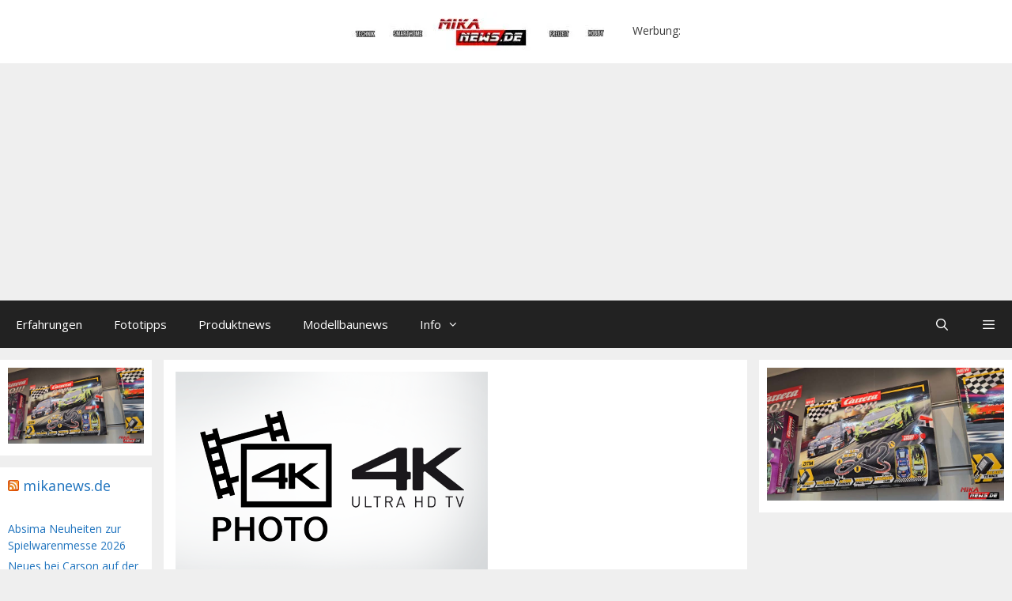

--- FILE ---
content_type: text/html; charset=UTF-8
request_url: http://blog.michaelklaus-fotografie.de/2017/08/23/panasonic-beherrscht-4k-von-der-aufnahme-bis-zur-wiedergabe/
body_size: 23564
content:
<!DOCTYPE html>
<html lang="de">
<head>
	<meta charset="UTF-8">
	<title>Panasonic beherrscht 4K von der Aufnahme bis zur Wiedergabe</title>

	  <meta name='robots' content='max-image-preview:large' />
	<style>img:is([sizes="auto" i], [sizes^="auto," i]) { contain-intrinsic-size: 3000px 1500px }</style>
	<meta name="viewport" content="width=device-width, initial-scale=1"><link rel='dns-prefetch' href='//www.googletagmanager.com' />
<link rel='dns-prefetch' href='//v0.wordpress.com' />
<link rel='dns-prefetch' href='//i0.wp.com' />
<link rel='dns-prefetch' href='//pagead2.googlesyndication.com' />
<link href='https://fonts.gstatic.com' crossorigin rel='preconnect' />
<link href='https://fonts.googleapis.com' crossorigin rel='preconnect' />
<link rel="alternate" type="application/rss+xml" title=" &raquo; Feed" href="http://blog.michaelklaus-fotografie.de/feed/" />
<link rel="alternate" type="application/rss+xml" title=" &raquo; Kommentar-Feed" href="http://blog.michaelklaus-fotografie.de/comments/feed/" />
<script>
window._wpemojiSettings = {"baseUrl":"https:\/\/s.w.org\/images\/core\/emoji\/16.0.1\/72x72\/","ext":".png","svgUrl":"https:\/\/s.w.org\/images\/core\/emoji\/16.0.1\/svg\/","svgExt":".svg","source":{"concatemoji":"http:\/\/blog.michaelklaus-fotografie.de\/wp-includes\/js\/wp-emoji-release.min.js?ver=6.8.3"}};
/*! This file is auto-generated */
!function(s,n){var o,i,e;function c(e){try{var t={supportTests:e,timestamp:(new Date).valueOf()};sessionStorage.setItem(o,JSON.stringify(t))}catch(e){}}function p(e,t,n){e.clearRect(0,0,e.canvas.width,e.canvas.height),e.fillText(t,0,0);var t=new Uint32Array(e.getImageData(0,0,e.canvas.width,e.canvas.height).data),a=(e.clearRect(0,0,e.canvas.width,e.canvas.height),e.fillText(n,0,0),new Uint32Array(e.getImageData(0,0,e.canvas.width,e.canvas.height).data));return t.every(function(e,t){return e===a[t]})}function u(e,t){e.clearRect(0,0,e.canvas.width,e.canvas.height),e.fillText(t,0,0);for(var n=e.getImageData(16,16,1,1),a=0;a<n.data.length;a++)if(0!==n.data[a])return!1;return!0}function f(e,t,n,a){switch(t){case"flag":return n(e,"\ud83c\udff3\ufe0f\u200d\u26a7\ufe0f","\ud83c\udff3\ufe0f\u200b\u26a7\ufe0f")?!1:!n(e,"\ud83c\udde8\ud83c\uddf6","\ud83c\udde8\u200b\ud83c\uddf6")&&!n(e,"\ud83c\udff4\udb40\udc67\udb40\udc62\udb40\udc65\udb40\udc6e\udb40\udc67\udb40\udc7f","\ud83c\udff4\u200b\udb40\udc67\u200b\udb40\udc62\u200b\udb40\udc65\u200b\udb40\udc6e\u200b\udb40\udc67\u200b\udb40\udc7f");case"emoji":return!a(e,"\ud83e\udedf")}return!1}function g(e,t,n,a){var r="undefined"!=typeof WorkerGlobalScope&&self instanceof WorkerGlobalScope?new OffscreenCanvas(300,150):s.createElement("canvas"),o=r.getContext("2d",{willReadFrequently:!0}),i=(o.textBaseline="top",o.font="600 32px Arial",{});return e.forEach(function(e){i[e]=t(o,e,n,a)}),i}function t(e){var t=s.createElement("script");t.src=e,t.defer=!0,s.head.appendChild(t)}"undefined"!=typeof Promise&&(o="wpEmojiSettingsSupports",i=["flag","emoji"],n.supports={everything:!0,everythingExceptFlag:!0},e=new Promise(function(e){s.addEventListener("DOMContentLoaded",e,{once:!0})}),new Promise(function(t){var n=function(){try{var e=JSON.parse(sessionStorage.getItem(o));if("object"==typeof e&&"number"==typeof e.timestamp&&(new Date).valueOf()<e.timestamp+604800&&"object"==typeof e.supportTests)return e.supportTests}catch(e){}return null}();if(!n){if("undefined"!=typeof Worker&&"undefined"!=typeof OffscreenCanvas&&"undefined"!=typeof URL&&URL.createObjectURL&&"undefined"!=typeof Blob)try{var e="postMessage("+g.toString()+"("+[JSON.stringify(i),f.toString(),p.toString(),u.toString()].join(",")+"));",a=new Blob([e],{type:"text/javascript"}),r=new Worker(URL.createObjectURL(a),{name:"wpTestEmojiSupports"});return void(r.onmessage=function(e){c(n=e.data),r.terminate(),t(n)})}catch(e){}c(n=g(i,f,p,u))}t(n)}).then(function(e){for(var t in e)n.supports[t]=e[t],n.supports.everything=n.supports.everything&&n.supports[t],"flag"!==t&&(n.supports.everythingExceptFlag=n.supports.everythingExceptFlag&&n.supports[t]);n.supports.everythingExceptFlag=n.supports.everythingExceptFlag&&!n.supports.flag,n.DOMReady=!1,n.readyCallback=function(){n.DOMReady=!0}}).then(function(){return e}).then(function(){var e;n.supports.everything||(n.readyCallback(),(e=n.source||{}).concatemoji?t(e.concatemoji):e.wpemoji&&e.twemoji&&(t(e.twemoji),t(e.wpemoji)))}))}((window,document),window._wpemojiSettings);
</script>
<!-- blog.michaelklaus-fotografie.de is managing ads with Advanced Ads --><script id="micha-ready">
			window.advanced_ads_ready=function(e,a){a=a||"complete";var d=function(e){return"interactive"===a?"loading"!==e:"complete"===e};d(document.readyState)?e():document.addEventListener("readystatechange",(function(a){d(a.target.readyState)&&e()}),{once:"interactive"===a})},window.advanced_ads_ready_queue=window.advanced_ads_ready_queue||[];		</script>
		<link rel='stylesheet' id='generate-fonts-css' href='//fonts.googleapis.com/css?family=Open+Sans:300,300italic,regular,italic,600,600italic,700,700italic,800,800italic' media='all' />
<style id='wp-emoji-styles-inline-css'>

	img.wp-smiley, img.emoji {
		display: inline !important;
		border: none !important;
		box-shadow: none !important;
		height: 1em !important;
		width: 1em !important;
		margin: 0 0.07em !important;
		vertical-align: -0.1em !important;
		background: none !important;
		padding: 0 !important;
	}
</style>
<link rel='stylesheet' id='wp-block-library-css' href='http://blog.michaelklaus-fotografie.de/wp-includes/css/dist/block-library/style.min.css?ver=6.8.3' media='all' />
<style id='wp-block-library-inline-css'>
.has-text-align-justify{text-align:justify;}
</style>
<style id='classic-theme-styles-inline-css'>
/*! This file is auto-generated */
.wp-block-button__link{color:#fff;background-color:#32373c;border-radius:9999px;box-shadow:none;text-decoration:none;padding:calc(.667em + 2px) calc(1.333em + 2px);font-size:1.125em}.wp-block-file__button{background:#32373c;color:#fff;text-decoration:none}
</style>
<link rel='stylesheet' id='mediaelement-css' href='http://blog.michaelklaus-fotografie.de/wp-includes/js/mediaelement/mediaelementplayer-legacy.min.css?ver=4.2.17' media='all' />
<link rel='stylesheet' id='wp-mediaelement-css' href='http://blog.michaelklaus-fotografie.de/wp-includes/js/mediaelement/wp-mediaelement.min.css?ver=6.8.3' media='all' />
<style id='global-styles-inline-css'>
:root{--wp--preset--aspect-ratio--square: 1;--wp--preset--aspect-ratio--4-3: 4/3;--wp--preset--aspect-ratio--3-4: 3/4;--wp--preset--aspect-ratio--3-2: 3/2;--wp--preset--aspect-ratio--2-3: 2/3;--wp--preset--aspect-ratio--16-9: 16/9;--wp--preset--aspect-ratio--9-16: 9/16;--wp--preset--color--black: #000000;--wp--preset--color--cyan-bluish-gray: #abb8c3;--wp--preset--color--white: #ffffff;--wp--preset--color--pale-pink: #f78da7;--wp--preset--color--vivid-red: #cf2e2e;--wp--preset--color--luminous-vivid-orange: #ff6900;--wp--preset--color--luminous-vivid-amber: #fcb900;--wp--preset--color--light-green-cyan: #7bdcb5;--wp--preset--color--vivid-green-cyan: #00d084;--wp--preset--color--pale-cyan-blue: #8ed1fc;--wp--preset--color--vivid-cyan-blue: #0693e3;--wp--preset--color--vivid-purple: #9b51e0;--wp--preset--color--contrast: var(--contrast);--wp--preset--color--contrast-2: var(--contrast-2);--wp--preset--color--contrast-3: var(--contrast-3);--wp--preset--color--base: var(--base);--wp--preset--color--base-2: var(--base-2);--wp--preset--color--base-3: var(--base-3);--wp--preset--color--accent: var(--accent);--wp--preset--gradient--vivid-cyan-blue-to-vivid-purple: linear-gradient(135deg,rgba(6,147,227,1) 0%,rgb(155,81,224) 100%);--wp--preset--gradient--light-green-cyan-to-vivid-green-cyan: linear-gradient(135deg,rgb(122,220,180) 0%,rgb(0,208,130) 100%);--wp--preset--gradient--luminous-vivid-amber-to-luminous-vivid-orange: linear-gradient(135deg,rgba(252,185,0,1) 0%,rgba(255,105,0,1) 100%);--wp--preset--gradient--luminous-vivid-orange-to-vivid-red: linear-gradient(135deg,rgba(255,105,0,1) 0%,rgb(207,46,46) 100%);--wp--preset--gradient--very-light-gray-to-cyan-bluish-gray: linear-gradient(135deg,rgb(238,238,238) 0%,rgb(169,184,195) 100%);--wp--preset--gradient--cool-to-warm-spectrum: linear-gradient(135deg,rgb(74,234,220) 0%,rgb(151,120,209) 20%,rgb(207,42,186) 40%,rgb(238,44,130) 60%,rgb(251,105,98) 80%,rgb(254,248,76) 100%);--wp--preset--gradient--blush-light-purple: linear-gradient(135deg,rgb(255,206,236) 0%,rgb(152,150,240) 100%);--wp--preset--gradient--blush-bordeaux: linear-gradient(135deg,rgb(254,205,165) 0%,rgb(254,45,45) 50%,rgb(107,0,62) 100%);--wp--preset--gradient--luminous-dusk: linear-gradient(135deg,rgb(255,203,112) 0%,rgb(199,81,192) 50%,rgb(65,88,208) 100%);--wp--preset--gradient--pale-ocean: linear-gradient(135deg,rgb(255,245,203) 0%,rgb(182,227,212) 50%,rgb(51,167,181) 100%);--wp--preset--gradient--electric-grass: linear-gradient(135deg,rgb(202,248,128) 0%,rgb(113,206,126) 100%);--wp--preset--gradient--midnight: linear-gradient(135deg,rgb(2,3,129) 0%,rgb(40,116,252) 100%);--wp--preset--font-size--small: 13px;--wp--preset--font-size--medium: 20px;--wp--preset--font-size--large: 36px;--wp--preset--font-size--x-large: 42px;--wp--preset--spacing--20: 0.44rem;--wp--preset--spacing--30: 0.67rem;--wp--preset--spacing--40: 1rem;--wp--preset--spacing--50: 1.5rem;--wp--preset--spacing--60: 2.25rem;--wp--preset--spacing--70: 3.38rem;--wp--preset--spacing--80: 5.06rem;--wp--preset--shadow--natural: 6px 6px 9px rgba(0, 0, 0, 0.2);--wp--preset--shadow--deep: 12px 12px 50px rgba(0, 0, 0, 0.4);--wp--preset--shadow--sharp: 6px 6px 0px rgba(0, 0, 0, 0.2);--wp--preset--shadow--outlined: 6px 6px 0px -3px rgba(255, 255, 255, 1), 6px 6px rgba(0, 0, 0, 1);--wp--preset--shadow--crisp: 6px 6px 0px rgba(0, 0, 0, 1);}:where(.is-layout-flex){gap: 0.5em;}:where(.is-layout-grid){gap: 0.5em;}body .is-layout-flex{display: flex;}.is-layout-flex{flex-wrap: wrap;align-items: center;}.is-layout-flex > :is(*, div){margin: 0;}body .is-layout-grid{display: grid;}.is-layout-grid > :is(*, div){margin: 0;}:where(.wp-block-columns.is-layout-flex){gap: 2em;}:where(.wp-block-columns.is-layout-grid){gap: 2em;}:where(.wp-block-post-template.is-layout-flex){gap: 1.25em;}:where(.wp-block-post-template.is-layout-grid){gap: 1.25em;}.has-black-color{color: var(--wp--preset--color--black) !important;}.has-cyan-bluish-gray-color{color: var(--wp--preset--color--cyan-bluish-gray) !important;}.has-white-color{color: var(--wp--preset--color--white) !important;}.has-pale-pink-color{color: var(--wp--preset--color--pale-pink) !important;}.has-vivid-red-color{color: var(--wp--preset--color--vivid-red) !important;}.has-luminous-vivid-orange-color{color: var(--wp--preset--color--luminous-vivid-orange) !important;}.has-luminous-vivid-amber-color{color: var(--wp--preset--color--luminous-vivid-amber) !important;}.has-light-green-cyan-color{color: var(--wp--preset--color--light-green-cyan) !important;}.has-vivid-green-cyan-color{color: var(--wp--preset--color--vivid-green-cyan) !important;}.has-pale-cyan-blue-color{color: var(--wp--preset--color--pale-cyan-blue) !important;}.has-vivid-cyan-blue-color{color: var(--wp--preset--color--vivid-cyan-blue) !important;}.has-vivid-purple-color{color: var(--wp--preset--color--vivid-purple) !important;}.has-black-background-color{background-color: var(--wp--preset--color--black) !important;}.has-cyan-bluish-gray-background-color{background-color: var(--wp--preset--color--cyan-bluish-gray) !important;}.has-white-background-color{background-color: var(--wp--preset--color--white) !important;}.has-pale-pink-background-color{background-color: var(--wp--preset--color--pale-pink) !important;}.has-vivid-red-background-color{background-color: var(--wp--preset--color--vivid-red) !important;}.has-luminous-vivid-orange-background-color{background-color: var(--wp--preset--color--luminous-vivid-orange) !important;}.has-luminous-vivid-amber-background-color{background-color: var(--wp--preset--color--luminous-vivid-amber) !important;}.has-light-green-cyan-background-color{background-color: var(--wp--preset--color--light-green-cyan) !important;}.has-vivid-green-cyan-background-color{background-color: var(--wp--preset--color--vivid-green-cyan) !important;}.has-pale-cyan-blue-background-color{background-color: var(--wp--preset--color--pale-cyan-blue) !important;}.has-vivid-cyan-blue-background-color{background-color: var(--wp--preset--color--vivid-cyan-blue) !important;}.has-vivid-purple-background-color{background-color: var(--wp--preset--color--vivid-purple) !important;}.has-black-border-color{border-color: var(--wp--preset--color--black) !important;}.has-cyan-bluish-gray-border-color{border-color: var(--wp--preset--color--cyan-bluish-gray) !important;}.has-white-border-color{border-color: var(--wp--preset--color--white) !important;}.has-pale-pink-border-color{border-color: var(--wp--preset--color--pale-pink) !important;}.has-vivid-red-border-color{border-color: var(--wp--preset--color--vivid-red) !important;}.has-luminous-vivid-orange-border-color{border-color: var(--wp--preset--color--luminous-vivid-orange) !important;}.has-luminous-vivid-amber-border-color{border-color: var(--wp--preset--color--luminous-vivid-amber) !important;}.has-light-green-cyan-border-color{border-color: var(--wp--preset--color--light-green-cyan) !important;}.has-vivid-green-cyan-border-color{border-color: var(--wp--preset--color--vivid-green-cyan) !important;}.has-pale-cyan-blue-border-color{border-color: var(--wp--preset--color--pale-cyan-blue) !important;}.has-vivid-cyan-blue-border-color{border-color: var(--wp--preset--color--vivid-cyan-blue) !important;}.has-vivid-purple-border-color{border-color: var(--wp--preset--color--vivid-purple) !important;}.has-vivid-cyan-blue-to-vivid-purple-gradient-background{background: var(--wp--preset--gradient--vivid-cyan-blue-to-vivid-purple) !important;}.has-light-green-cyan-to-vivid-green-cyan-gradient-background{background: var(--wp--preset--gradient--light-green-cyan-to-vivid-green-cyan) !important;}.has-luminous-vivid-amber-to-luminous-vivid-orange-gradient-background{background: var(--wp--preset--gradient--luminous-vivid-amber-to-luminous-vivid-orange) !important;}.has-luminous-vivid-orange-to-vivid-red-gradient-background{background: var(--wp--preset--gradient--luminous-vivid-orange-to-vivid-red) !important;}.has-very-light-gray-to-cyan-bluish-gray-gradient-background{background: var(--wp--preset--gradient--very-light-gray-to-cyan-bluish-gray) !important;}.has-cool-to-warm-spectrum-gradient-background{background: var(--wp--preset--gradient--cool-to-warm-spectrum) !important;}.has-blush-light-purple-gradient-background{background: var(--wp--preset--gradient--blush-light-purple) !important;}.has-blush-bordeaux-gradient-background{background: var(--wp--preset--gradient--blush-bordeaux) !important;}.has-luminous-dusk-gradient-background{background: var(--wp--preset--gradient--luminous-dusk) !important;}.has-pale-ocean-gradient-background{background: var(--wp--preset--gradient--pale-ocean) !important;}.has-electric-grass-gradient-background{background: var(--wp--preset--gradient--electric-grass) !important;}.has-midnight-gradient-background{background: var(--wp--preset--gradient--midnight) !important;}.has-small-font-size{font-size: var(--wp--preset--font-size--small) !important;}.has-medium-font-size{font-size: var(--wp--preset--font-size--medium) !important;}.has-large-font-size{font-size: var(--wp--preset--font-size--large) !important;}.has-x-large-font-size{font-size: var(--wp--preset--font-size--x-large) !important;}
:where(.wp-block-post-template.is-layout-flex){gap: 1.25em;}:where(.wp-block-post-template.is-layout-grid){gap: 1.25em;}
:where(.wp-block-columns.is-layout-flex){gap: 2em;}:where(.wp-block-columns.is-layout-grid){gap: 2em;}
:root :where(.wp-block-pullquote){font-size: 1.5em;line-height: 1.6;}
</style>
<link rel='stylesheet' id='wp-lightbox-2.min.css-css' href='http://blog.michaelklaus-fotografie.de/wp-content/plugins/wp-lightbox-2/styles/lightbox.min.css?ver=1.3.4' media='all' />
<link rel='stylesheet' id='generate-style-grid-css' href='http://blog.michaelklaus-fotografie.de/wp-content/themes/generatepress/assets/css/unsemantic-grid.min.css?ver=3.3.0' media='all' />
<link rel='stylesheet' id='generate-style-css' href='http://blog.michaelklaus-fotografie.de/wp-content/themes/generatepress/assets/css/style.min.css?ver=3.3.0' media='all' />
<style id='generate-style-inline-css'>
.blog footer.entry-meta, .archive footer.entry-meta {display:none;}
body{background-color:#efefef;color:#3a3a3a;}a{color:#1e73be;}a:hover, a:focus, a:active{color:#000000;}body .grid-container{max-width:1280px;}.wp-block-group__inner-container{max-width:1280px;margin-left:auto;margin-right:auto;}.generate-back-to-top{font-size:20px;border-radius:3px;position:fixed;bottom:30px;right:30px;line-height:40px;width:40px;text-align:center;z-index:10;transition:opacity 300ms ease-in-out;opacity:0.1;transform:translateY(1000px);}.generate-back-to-top__show{opacity:1;transform:translateY(0);}.navigation-search{position:absolute;left:-99999px;pointer-events:none;visibility:hidden;z-index:20;width:100%;top:0;transition:opacity 100ms ease-in-out;opacity:0;}.navigation-search.nav-search-active{left:0;right:0;pointer-events:auto;visibility:visible;opacity:1;}.navigation-search input[type="search"]{outline:0;border:0;vertical-align:bottom;line-height:1;opacity:0.9;width:100%;z-index:20;border-radius:0;-webkit-appearance:none;height:60px;}.navigation-search input::-ms-clear{display:none;width:0;height:0;}.navigation-search input::-ms-reveal{display:none;width:0;height:0;}.navigation-search input::-webkit-search-decoration, .navigation-search input::-webkit-search-cancel-button, .navigation-search input::-webkit-search-results-button, .navigation-search input::-webkit-search-results-decoration{display:none;}.main-navigation li.search-item{z-index:21;}li.search-item.active{transition:opacity 100ms ease-in-out;}.nav-left-sidebar .main-navigation li.search-item.active,.nav-right-sidebar .main-navigation li.search-item.active{width:auto;display:inline-block;float:right;}.gen-sidebar-nav .navigation-search{top:auto;bottom:0;}:root{--contrast:#222222;--contrast-2:#575760;--contrast-3:#b2b2be;--base:#f0f0f0;--base-2:#f7f8f9;--base-3:#ffffff;--accent:#1e73be;}:root .has-contrast-color{color:var(--contrast);}:root .has-contrast-background-color{background-color:var(--contrast);}:root .has-contrast-2-color{color:var(--contrast-2);}:root .has-contrast-2-background-color{background-color:var(--contrast-2);}:root .has-contrast-3-color{color:var(--contrast-3);}:root .has-contrast-3-background-color{background-color:var(--contrast-3);}:root .has-base-color{color:var(--base);}:root .has-base-background-color{background-color:var(--base);}:root .has-base-2-color{color:var(--base-2);}:root .has-base-2-background-color{background-color:var(--base-2);}:root .has-base-3-color{color:var(--base-3);}:root .has-base-3-background-color{background-color:var(--base-3);}:root .has-accent-color{color:var(--accent);}:root .has-accent-background-color{background-color:var(--accent);}body, button, input, select, textarea{font-family:"Open Sans", sans-serif;font-size:14px;}body{line-height:1.5;}.entry-content > [class*="wp-block-"]:not(:last-child):not(.wp-block-heading){margin-bottom:1.5em;}.main-title{font-size:45px;}.main-navigation .main-nav ul ul li a{font-size:14px;}.widget-title{font-size:18px;}.sidebar .widget, .footer-widgets .widget{font-size:14px;}h1{font-weight:200;font-size:30px;}h2{font-weight:300;font-size:22px;}h3{font-size:14px;}h4{font-size:inherit;}h5{font-size:inherit;}.site-info{font-size:14px;}@media (max-width:768px){.main-title{font-size:10px;}h1{font-size:18px;}h2{font-size:14px;}}.top-bar{background-color:#636363;color:#ffffff;}.top-bar a{color:#ffffff;}.top-bar a:hover{color:#303030;}.site-header{background-color:#ffffff;color:#3a3a3a;}.site-header a{color:#3a3a3a;}.main-title a,.main-title a:hover{color:#222222;}.site-description{color:#757575;}.main-navigation,.main-navigation ul ul{background-color:#222222;}.main-navigation .main-nav ul li a, .main-navigation .menu-toggle, .main-navigation .menu-bar-items{color:#ffffff;}.main-navigation .main-nav ul li:not([class*="current-menu-"]):hover > a, .main-navigation .main-nav ul li:not([class*="current-menu-"]):focus > a, .main-navigation .main-nav ul li.sfHover:not([class*="current-menu-"]) > a, .main-navigation .menu-bar-item:hover > a, .main-navigation .menu-bar-item.sfHover > a{color:#ffffff;background-color:#3f3f3f;}button.menu-toggle:hover,button.menu-toggle:focus,.main-navigation .mobile-bar-items a,.main-navigation .mobile-bar-items a:hover,.main-navigation .mobile-bar-items a:focus{color:#ffffff;}.main-navigation .main-nav ul li[class*="current-menu-"] > a{color:#ffffff;background-color:#3f3f3f;}.navigation-search input[type="search"],.navigation-search input[type="search"]:active, .navigation-search input[type="search"]:focus, .main-navigation .main-nav ul li.search-item.active > a, .main-navigation .menu-bar-items .search-item.active > a{color:#ffffff;background-color:#3f3f3f;}.main-navigation ul ul{background-color:#3f3f3f;}.main-navigation .main-nav ul ul li a{color:#ffffff;}.main-navigation .main-nav ul ul li:not([class*="current-menu-"]):hover > a,.main-navigation .main-nav ul ul li:not([class*="current-menu-"]):focus > a, .main-navigation .main-nav ul ul li.sfHover:not([class*="current-menu-"]) > a{color:#ffffff;background-color:#4f4f4f;}.main-navigation .main-nav ul ul li[class*="current-menu-"] > a{color:#ffffff;background-color:#4f4f4f;}.separate-containers .inside-article, .separate-containers .comments-area, .separate-containers .page-header, .one-container .container, .separate-containers .paging-navigation, .inside-page-header{background-color:#ffffff;}.entry-meta{color:#595959;}.entry-meta a{color:#595959;}.entry-meta a:hover{color:#1e73be;}.sidebar .widget{background-color:#ffffff;}.sidebar .widget .widget-title{color:#000000;}.footer-widgets{background-color:#ffffff;}.footer-widgets .widget-title{color:#000000;}.site-info{color:#ffffff;background-color:#222222;}.site-info a{color:#ffffff;}.site-info a:hover{color:#606060;}.footer-bar .widget_nav_menu .current-menu-item a{color:#606060;}input[type="text"],input[type="email"],input[type="url"],input[type="password"],input[type="search"],input[type="tel"],input[type="number"],textarea,select{color:#666666;background-color:#fafafa;border-color:#cccccc;}input[type="text"]:focus,input[type="email"]:focus,input[type="url"]:focus,input[type="password"]:focus,input[type="search"]:focus,input[type="tel"]:focus,input[type="number"]:focus,textarea:focus,select:focus{color:#666666;background-color:#ffffff;border-color:#bfbfbf;}button,html input[type="button"],input[type="reset"],input[type="submit"],a.button,a.wp-block-button__link:not(.has-background){color:#ffffff;background-color:#666666;}button:hover,html input[type="button"]:hover,input[type="reset"]:hover,input[type="submit"]:hover,a.button:hover,button:focus,html input[type="button"]:focus,input[type="reset"]:focus,input[type="submit"]:focus,a.button:focus,a.wp-block-button__link:not(.has-background):active,a.wp-block-button__link:not(.has-background):focus,a.wp-block-button__link:not(.has-background):hover{color:#ffffff;background-color:#3f3f3f;}a.generate-back-to-top{background-color:rgba( 0,0,0,0.4 );color:#ffffff;}a.generate-back-to-top:hover,a.generate-back-to-top:focus{background-color:rgba( 0,0,0,0.6 );color:#ffffff;}:root{--gp-search-modal-bg-color:var(--base-3);--gp-search-modal-text-color:var(--contrast);--gp-search-modal-overlay-bg-color:rgba(0,0,0,0.2);}@media (max-width:768px){.main-navigation .menu-bar-item:hover > a, .main-navigation .menu-bar-item.sfHover > a{background:none;color:#ffffff;}}.inside-top-bar{padding:10px;}.inside-header{padding:15px;}.separate-containers .inside-article, .separate-containers .comments-area, .separate-containers .page-header, .separate-containers .paging-navigation, .one-container .site-content, .inside-page-header{padding:15px;}.site-main .wp-block-group__inner-container{padding:15px;}.entry-content .alignwide, body:not(.no-sidebar) .entry-content .alignfull{margin-left:-15px;width:calc(100% + 30px);max-width:calc(100% + 30px);}.one-container.right-sidebar .site-main,.one-container.both-right .site-main{margin-right:15px;}.one-container.left-sidebar .site-main,.one-container.both-left .site-main{margin-left:15px;}.one-container.both-sidebars .site-main{margin:0px 15px 0px 15px;}.separate-containers .widget, .separate-containers .site-main > *, .separate-containers .page-header, .widget-area .main-navigation{margin-bottom:15px;}.separate-containers .site-main{margin:15px;}.both-right.separate-containers .inside-left-sidebar{margin-right:7px;}.both-right.separate-containers .inside-right-sidebar{margin-left:7px;}.both-left.separate-containers .inside-left-sidebar{margin-right:7px;}.both-left.separate-containers .inside-right-sidebar{margin-left:7px;}.separate-containers .page-header-image, .separate-containers .page-header-contained, .separate-containers .page-header-image-single, .separate-containers .page-header-content-single{margin-top:15px;}.separate-containers .inside-right-sidebar, .separate-containers .inside-left-sidebar{margin-top:15px;margin-bottom:15px;}.rtl .menu-item-has-children .dropdown-menu-toggle{padding-left:20px;}.rtl .main-navigation .main-nav ul li.menu-item-has-children > a{padding-right:20px;}.widget-area .widget{padding:10px;}.site-info{padding:20px;}@media (max-width:768px){.separate-containers .inside-article, .separate-containers .comments-area, .separate-containers .page-header, .separate-containers .paging-navigation, .one-container .site-content, .inside-page-header{padding:30px;}.site-main .wp-block-group__inner-container{padding:30px;}.site-info{padding-right:10px;padding-left:10px;}.entry-content .alignwide, body:not(.no-sidebar) .entry-content .alignfull{margin-left:-30px;width:calc(100% + 60px);max-width:calc(100% + 60px);}}@media (max-width:768px){.main-navigation .menu-toggle,.main-navigation .mobile-bar-items,.sidebar-nav-mobile:not(#sticky-placeholder){display:block;}.main-navigation ul,.gen-sidebar-nav{display:none;}[class*="nav-float-"] .site-header .inside-header > *{float:none;clear:both;}}
.main-navigation .slideout-toggle a:before,.slide-opened .slideout-overlay .slideout-exit:before{font-family:GeneratePress;}.slideout-navigation .dropdown-menu-toggle:before{content:"\f107" !important;}.slideout-navigation .sfHover > a .dropdown-menu-toggle:before{content:"\f106" !important;}
.main-navigation .navigation-logo img {height:40px;}@media (max-width: 1290px) {.main-navigation .navigation-logo {margin-left: 10px;}body.sticky-menu-logo.nav-float-left .main-navigation .site-logo.navigation-logo {margin-right:10px;}}.mobile-header-navigation .mobile-header-logo img {height:40px;}
</style>
<link rel='stylesheet' id='generate-mobile-style-css' href='http://blog.michaelklaus-fotografie.de/wp-content/themes/generatepress/assets/css/mobile.min.css?ver=3.3.0' media='all' />
<link rel='stylesheet' id='generate-font-icons-css' href='http://blog.michaelklaus-fotografie.de/wp-content/themes/generatepress/assets/css/components/font-icons.min.css?ver=3.3.0' media='all' />
<link rel='stylesheet' id='font-awesome-css' href='http://blog.michaelklaus-fotografie.de/wp-content/themes/generatepress/assets/css/components/font-awesome.min.css?ver=4.7' media='all' />
<link rel='stylesheet' id='blog-styles-css' href='http://blog.michaelklaus-fotografie.de/wp-content/plugins/gp-premium/blog/functions/css/style-min.css?ver=1.2.96' media='all' />
<link rel='stylesheet' id='generate-secondary-nav-css' href='http://blog.michaelklaus-fotografie.de/wp-content/plugins/gp-premium/secondary-nav/functions/css/style.min.css?ver=1.2.96' media='all' />
<style id='generate-secondary-nav-inline-css'>
.secondary-navigation{background-color:#636363;}.secondary-navigation .main-nav ul li a,.secondary-navigation .menu-toggle{color:#ffffff;}button.secondary-menu-toggle:hover,button.secondary-menu-toggle:focus{color:#ffffff;}.widget-area .secondary-navigation{margin-bottom:15px;}.secondary-navigation ul ul{background-color:#303030;top:auto;}.secondary-navigation .main-nav ul ul li a{color:#ffffff;}.secondary-navigation .main-nav ul li > a:hover,.secondary-navigation .main-nav ul li > a:focus,.secondary-navigation .main-nav ul li.sfHover > a{color:#ffffff;background-color:#303030;}.secondary-navigation .main-nav ul ul li > a:hover,.secondary-navigation .main-nav ul ul li > a:focus,.secondary-navigation .main-nav ul ul li.sfHover > a{color:#ffffff;background-color:#474747;}.secondary-navigation .main-nav ul li[class*="current-menu-"] > a, .secondary-navigation .main-nav ul li[class*="current-menu-"] > a:hover,.secondary-navigation .main-nav ul li[class*="current-menu-"].sfHover > a{color:#222222;background-color:#ffffff;}.secondary-navigation .main-nav ul ul li[class*="current-menu-"] > a,.secondary-navigation .main-nav ul ul li[class*="current-menu-"] > a:hover,.secondary-navigation .main-nav ul ul li[class*="current-menu-"].sfHover > a{color:#ffffff;background-color:#474747;}
</style>
<link rel='stylesheet' id='generate-secondary-nav-mobile-css' href='http://blog.michaelklaus-fotografie.de/wp-content/plugins/gp-premium/secondary-nav/functions/css/mobile.min.css?ver=1.2.96' media='all' />
<link rel='stylesheet' id='generate-sliiide-css' href='http://blog.michaelklaus-fotografie.de/wp-content/plugins/gp-premium/menu-plus/functions/css/sliiide.min.css?ver=1.2.96' media='all' />
<link rel='stylesheet' id='generate-menu-logo-css' href='http://blog.michaelklaus-fotografie.de/wp-content/plugins/gp-premium/menu-plus/functions/css/menu-logo.min.css?ver=1.2.96' media='all' />
<link rel='stylesheet' id='generate-mobile-header-css' href='http://blog.michaelklaus-fotografie.de/wp-content/plugins/gp-premium/menu-plus/functions/css/mobile-header.min.css?ver=1.2.96' media='all' />
<link rel='stylesheet' id='social-logos-css' href='http://blog.michaelklaus-fotografie.de/wp-content/plugins/jetpack/_inc/social-logos/social-logos.min.css?ver=11.8.6' media='all' />
<link rel='stylesheet' id='jetpack_css-css' href='http://blog.michaelklaus-fotografie.de/wp-content/plugins/jetpack/css/jetpack.css?ver=11.8.6' media='all' />
<script id="jetpack_related-posts-js-extra">
var related_posts_js_options = {"post_heading":"h4"};
</script>
<script src="http://blog.michaelklaus-fotografie.de/wp-content/plugins/jetpack/_inc/build/related-posts/related-posts.min.js?ver=20211209" id="jetpack_related-posts-js"></script>
<script src="http://blog.michaelklaus-fotografie.de/wp-includes/js/jquery/jquery.min.js?ver=3.7.1" id="jquery-core-js"></script>
<script src="http://blog.michaelklaus-fotografie.de/wp-includes/js/jquery/jquery-migrate.min.js?ver=3.4.1" id="jquery-migrate-js"></script>

<!-- Google Tag (gtac.js) durch Site-Kit hinzugefügt -->
<!-- Von Site Kit hinzugefügtes Google-Analytics-Snippet -->
<script src="https://www.googletagmanager.com/gtag/js?id=GT-K4VF3J7" id="google_gtagjs-js" async></script>
<script id="google_gtagjs-js-after">
window.dataLayer = window.dataLayer || [];function gtag(){dataLayer.push(arguments);}
gtag("set","linker",{"domains":["blog.michaelklaus-fotografie.de"]});
gtag("js", new Date());
gtag("set", "developer_id.dZTNiMT", true);
gtag("config", "GT-K4VF3J7");
</script>
<link rel="https://api.w.org/" href="http://blog.michaelklaus-fotografie.de/wp-json/" /><link rel="alternate" title="JSON" type="application/json" href="http://blog.michaelklaus-fotografie.de/wp-json/wp/v2/posts/1089" /><link rel="EditURI" type="application/rsd+xml" title="RSD" href="http://blog.michaelklaus-fotografie.de/xmlrpc.php?rsd" />
<meta name="generator" content="WordPress 6.8.3" />
<link rel="canonical" href="http://blog.michaelklaus-fotografie.de/2017/08/23/panasonic-beherrscht-4k-von-der-aufnahme-bis-zur-wiedergabe/" />
<link rel='shortlink' href='https://wp.me/p7nxKG-hz' />
<link rel="alternate" title="oEmbed (JSON)" type="application/json+oembed" href="http://blog.michaelklaus-fotografie.de/wp-json/oembed/1.0/embed?url=http%3A%2F%2Fblog.michaelklaus-fotografie.de%2F2017%2F08%2F23%2Fpanasonic-beherrscht-4k-von-der-aufnahme-bis-zur-wiedergabe%2F" />
<link rel="alternate" title="oEmbed (XML)" type="text/xml+oembed" href="http://blog.michaelklaus-fotografie.de/wp-json/oembed/1.0/embed?url=http%3A%2F%2Fblog.michaelklaus-fotografie.de%2F2017%2F08%2F23%2Fpanasonic-beherrscht-4k-von-der-aufnahme-bis-zur-wiedergabe%2F&#038;format=xml" />
<style>
		#category-posts-shortcode-1089 ul {padding: 0;}
#category-posts-shortcode-1089 .cat-post-item img {max-width: initial; max-height: initial; margin: initial;}
#category-posts-shortcode-1089 .cat-post-author {margin-bottom: 0;}
#category-posts-shortcode-1089 .cat-post-thumbnail {margin: 5px 10px 5px 0;}
#category-posts-shortcode-1089 .cat-post-item:before {content: ""; clear: both;}
#category-posts-shortcode-1089 .cat-post-excerpt-more {display: inline-block;}
#category-posts-shortcode-1089 .cat-post-item {list-style: none; margin: 3px 0 10px; padding: 3px 0;}
#category-posts-shortcode-1089 .cat-post-current .cat-post-title {font-weight: bold; text-transform: uppercase;}
#category-posts-shortcode-1089 [class*=cat-post-tax] {font-size: 0.85em;}
#category-posts-shortcode-1089 [class*=cat-post-tax] * {display:inline-block;}
#category-posts-shortcode-1089 .cat-post-item:after {content: ""; display: table;	clear: both;}
#category-posts-shortcode-1089 .cat-post-item .cat-post-title {overflow: hidden;text-overflow: ellipsis;white-space: initial;display: -webkit-box;-webkit-line-clamp: 2;-webkit-box-orient: vertical;padding-bottom: 0 !important;}
#category-posts-shortcode-1089 .cat-post-item:after {content: ""; display: table;	clear: both;}
#category-posts-shortcode-1089 .cat-post-thumbnail {box-shadow:none}
#category-posts-shortcode-1089 .cat-post-tax-tag a {border:0}
#category-posts-shortcode-1089 .cat-post-tax-tag span {border:0}
#category-posts-shortcode-1089 .cat-post-thumbnail {border:0}
#category-posts-shortcode-1089 .cat-post-thumbnail {display:block; float:left; margin:5px 10px 5px 0;}
#category-posts-shortcode-1089 .cat-post-crop {overflow:hidden;display:block;}
#category-posts-shortcode-1089 p {margin:5px 0 0 0}
#category-posts-shortcode-1089 li > div {margin:5px 0 0 0; clear:both;}
#category-posts-shortcode-1089 .dashicons {vertical-align:middle;}
#category-posts-9-internal ul {padding: 0;}
#category-posts-9-internal .cat-post-item img {max-width: initial; max-height: initial; margin: initial;}
#category-posts-9-internal .cat-post-author {margin-bottom: 0;}
#category-posts-9-internal .cat-post-thumbnail {margin: 5px 10px 5px 0;}
#category-posts-9-internal .cat-post-item:before {content: ""; clear: both;}
#category-posts-9-internal .cat-post-excerpt-more {display: inline-block;}
#category-posts-9-internal .cat-post-item {list-style: none; margin: 3px 0 10px; padding: 3px 0;}
#category-posts-9-internal .cat-post-current .cat-post-title {font-weight: bold; text-transform: uppercase;}
#category-posts-9-internal [class*=cat-post-tax] {font-size: 0.85em;}
#category-posts-9-internal [class*=cat-post-tax] * {display:inline-block;}
#category-posts-9-internal .cat-post-item:after {content: ""; display: table;	clear: both;}
#category-posts-9-internal .cat-post-item .cat-post-title {overflow: hidden;text-overflow: ellipsis;white-space: initial;display: -webkit-box;-webkit-line-clamp: 2;-webkit-box-orient: vertical;padding-bottom: 0 !important;}
#category-posts-9-internal .cat-post-item:after {content: ""; display: table;	clear: both;}
#category-posts-9-internal .cat-post-thumbnail {display:block; float:left; margin:5px 10px 5px 0;}
#category-posts-9-internal .cat-post-crop {overflow:hidden;display:block;}
#category-posts-9-internal p {margin:5px 0 0 0}
#category-posts-9-internal li > div {margin:5px 0 0 0; clear:both;}
#category-posts-9-internal .dashicons {vertical-align:middle;}
#category-posts-9-internal .cat-post-thumbnail .cat-post-crop img {height: 50px;}
#category-posts-9-internal .cat-post-thumbnail .cat-post-crop img {width: 35px;}
#category-posts-9-internal .cat-post-thumbnail .cat-post-crop img {object-fit: cover; max-width: 100%; display: block;}
#category-posts-9-internal .cat-post-thumbnail .cat-post-crop-not-supported img {width: 100%;}
#category-posts-9-internal .cat-post-thumbnail {max-width:100%;}
#category-posts-9-internal .cat-post-item img {margin: initial;}
#category-posts-3-internal ul {padding: 0;}
#category-posts-3-internal .cat-post-item img {max-width: initial; max-height: initial; margin: initial;}
#category-posts-3-internal .cat-post-author {margin-bottom: 0;}
#category-posts-3-internal .cat-post-thumbnail {margin: 5px 10px 5px 0;}
#category-posts-3-internal .cat-post-item:before {content: ""; clear: both;}
#category-posts-3-internal .cat-post-excerpt-more {display: inline-block;}
#category-posts-3-internal .cat-post-item {list-style: none; margin: 3px 0 10px; padding: 3px 0;}
#category-posts-3-internal .cat-post-current .cat-post-title {font-weight: bold; text-transform: uppercase;}
#category-posts-3-internal [class*=cat-post-tax] {font-size: 0.85em;}
#category-posts-3-internal [class*=cat-post-tax] * {display:inline-block;}
#category-posts-3-internal .cat-post-item:after {content: ""; display: table;	clear: both;}
#category-posts-3-internal .cat-post-item .cat-post-title {overflow: hidden;text-overflow: ellipsis;white-space: initial;display: -webkit-box;-webkit-line-clamp: 2;-webkit-box-orient: vertical;padding-bottom: 0 !important;}
#category-posts-3-internal .cat-post-item:after {content: ""; display: table;	clear: both;}
#category-posts-3-internal .cat-post-thumbnail {display:block; float:left; margin:5px 10px 5px 0;}
#category-posts-3-internal .cat-post-crop {overflow:hidden;display:block;}
#category-posts-3-internal p {margin:5px 0 0 0}
#category-posts-3-internal li > div {margin:5px 0 0 0; clear:both;}
#category-posts-3-internal .dashicons {vertical-align:middle;}
#category-posts-3-internal .cat-post-thumbnail .cat-post-crop img {height: 50px;}
#category-posts-3-internal .cat-post-thumbnail .cat-post-crop img {width: 75px;}
#category-posts-3-internal .cat-post-thumbnail .cat-post-crop img {object-fit: cover; max-width: 100%; display: block;}
#category-posts-3-internal .cat-post-thumbnail .cat-post-crop-not-supported img {width: 100%;}
#category-posts-3-internal .cat-post-thumbnail {max-width:100%;}
#category-posts-3-internal .cat-post-item img {margin: initial;}
</style>
		<meta name="generator" content="Site Kit by Google 1.171.0" /><style type="text/css" id="simple-css-output">@media (max-width: 782px) { .blog .entry-summary, .archive .entry-summary, .blog .entry-content, .archive .entry-content{ display: none; }}@media (max-width: 782px) { .post-image img { max-width: 150px; }}@media (max-width: 320px) { .post-image img { max-width: 45px; }}@media (max-width: 320px) { .post-image-aligned-right .post-image { margin-left: 10px !important; float: right !important; } .post-image-aligned-left .post-image { margin-right: 10px !important; float: left !important; }}@media (max-width: 782px) { .post-image-aligned-right .post-image { margin-left: 10px !important; float: right !important; } .post-image-aligned-left .post-image { margin-right: 10px !important; float: left !important; }}</style>	<style>img#wpstats{display:none}</style>
		
<!-- Durch Site Kit hinzugefügte Google AdSense Metatags -->
<meta name="google-adsense-platform-account" content="ca-host-pub-2644536267352236">
<meta name="google-adsense-platform-domain" content="sitekit.withgoogle.com">
<!-- Beende durch Site Kit hinzugefügte Google AdSense Metatags -->

<style type="text/css"></style>

<!-- Von Site Kit hinzugefügtes Google-AdSense-Snippet -->
<script async src="https://pagead2.googlesyndication.com/pagead/js/adsbygoogle.js?client=ca-pub-7581894979938977&amp;host=ca-host-pub-2644536267352236" crossorigin="anonymous"></script>

<!-- Ende des von Site Kit hinzugefügten Google-AdSense-Snippets -->

<!-- Jetpack Open Graph Tags -->
<meta property="og:type" content="article" />
<meta property="og:title" content="Panasonic beherrscht 4K von der Aufnahme bis zur Wiedergabe" />
<meta property="og:url" content="http://blog.michaelklaus-fotografie.de/2017/08/23/panasonic-beherrscht-4k-von-der-aufnahme-bis-zur-wiedergabe/" />
<meta property="og:description" content="Die Experten für die ganze 4K Welt" />
<meta property="article:published_time" content="2017-08-23T12:57:28+00:00" />
<meta property="article:modified_time" content="2017-08-23T12:57:28+00:00" />
<meta property="og:image" content="https://i0.wp.com/blog.michaelklaus-fotografie.de/wp-content/uploads/2017/08/Panasonic_4K.png?fit=395%2C263" />
<meta property="og:image:width" content="395" />
<meta property="og:image:height" content="263" />
<meta property="og:image:alt" content="" />
<meta property="og:locale" content="de_DE" />
<meta name="twitter:creator" content="@micha_klaus" />
<meta name="twitter:text:title" content="Panasonic beherrscht 4K von der Aufnahme bis zur Wiedergabe" />
<meta name="twitter:image" content="https://i0.wp.com/blog.michaelklaus-fotografie.de/wp-content/uploads/2017/08/Panasonic_4K.png?fit=395%2C263&#038;w=640" />
<meta name="twitter:card" content="summary_large_image" />

<!-- End Jetpack Open Graph Tags -->
<style>
.synved-social-resolution-single {
display: inline-block;
}
.synved-social-resolution-normal {
display: inline-block;
}
.synved-social-resolution-hidef {
display: none;
}

@media only screen and (min--moz-device-pixel-ratio: 2),
only screen and (-o-min-device-pixel-ratio: 2/1),
only screen and (-webkit-min-device-pixel-ratio: 2),
only screen and (min-device-pixel-ratio: 2),
only screen and (min-resolution: 2dppx),
only screen and (min-resolution: 192dpi) {
	.synved-social-resolution-normal {
	display: none;
	}
	.synved-social-resolution-hidef {
	display: inline-block;
	}
}
</style><script  async src="https://pagead2.googlesyndication.com/pagead/js/adsbygoogle.js?client=ca-pub-7581894979938977" crossorigin="anonymous"></script><link rel="icon" href="https://i0.wp.com/blog.michaelklaus-fotografie.de/wp-content/uploads/2015/08/cropped-Headerbild2.jpg?fit=32%2C32" sizes="32x32" />
<link rel="icon" href="https://i0.wp.com/blog.michaelklaus-fotografie.de/wp-content/uploads/2015/08/cropped-Headerbild2.jpg?fit=192%2C192" sizes="192x192" />
<link rel="apple-touch-icon" href="https://i0.wp.com/blog.michaelklaus-fotografie.de/wp-content/uploads/2015/08/cropped-Headerbild2.jpg?fit=180%2C180" />
<meta name="msapplication-TileImage" content="https://i0.wp.com/blog.michaelklaus-fotografie.de/wp-content/uploads/2015/08/cropped-Headerbild2.jpg?fit=270%2C270" />
<style type="text/css" id="wp-custom-css">/*
Willkommen bei den Individuellen CSS

Wie es funktioniert, steht unter http://wp.me/PEmnE-Bt
*/
@media (max-width: 782px) {
	.blog .entry-summary,
					    .archive .entry-summary,
					    .blog .entry-content,
					    .archive .entry-content {
		display: none;
	}
}

@media (max-width: 782px) {
	.post-image img {
		max-width: 150px;
	}
}

@media (max-width: 320px) {
	.post-image img {
		max-width: 75px;
	}
}

@media (max-width: 320px) {
	.post-image-aligned-right .post-image {
		margin-left: 10px !important;
		float: right !important;
	}
	
	.post-image-aligned-left .post-image {
		margin-right: 10px !important;
		float: left !important;
	}
}

@media (max-width: 782px) {
	.post-image-aligned-right .post-image {
		margin-left: 10px !important;
		float: right !important;
	}
	
	.post-image-aligned-left .post-image {
		margin-right: 10px !important;
		float: left !important;
	}
}

@media (max-width: 1300px) {
	.post-image img {
		max-width: 100px;
	}
}

@media (max-width: 1300px) {</style></head>

<body class="wp-singular post-template-default single single-post postid-1089 single-format-standard wp-custom-logo wp-embed-responsive wp-theme-generatepress post-image-above-header post-image-aligned-left secondary-nav-above-header secondary-nav-aligned-right slideout-enabled slideout-both sticky-menu-fade sticky-menu-logo menu-logo-enabled mobile-header mobile-header-logo mobile-header-sticky both-sidebars nav-below-header separate-containers fluid-header active-footer-widgets-3 nav-search-enabled nav-aligned-left header-aligned-center dropdown-hover featured-image-active aa-prefix-micha-" itemtype="https://schema.org/Blog" itemscope>
	<a class="screen-reader-text skip-link" href="#content" title="Zum Inhalt springen">Zum Inhalt springen</a>		<header class="site-header" id="masthead" aria-label="Site"  itemtype="https://schema.org/WPHeader" itemscope>
			<div class="inside-header">
				<div class="site-logo">
					<a href="http://blog.michaelklaus-fotografie.de/" rel="home">
						<img  class="header-image is-logo-image" alt="" src="https://i0.wp.com/blog.michaelklaus-fotografie.de/wp-content/uploads/2018/08/cropped-logo-mikanews-technik_lang.jpg?fit=380%2C50" />
					</a>
				</div>Werbung: <div>

</div>			</div>
		</header>
			<nav itemtype="http://schema.org/SiteNavigationElement" itemscope="itemscope" id="mobile-header" class="mobile-header-navigation main-navigation sub-menu-right">
		<div class="inside-navigation grid-container grid-parent">
			<form method="get" class="search-form navigation-search" action="http://blog.michaelklaus-fotografie.de/">
					<input type="search" class="search-field" value="" name="s" title="Suchen" />
				</form>		<div class="mobile-bar-items">
						<span class="search-item">
				<a aria-label="Suchleiste öffnen" href="#">
									</a>
			</span>
		</div>
		<div class="site-logo mobile-header-logo">
			<a href="http://blog.michaelklaus-fotografie.de/" title="" rel="home">
				<img class="header-image" src="http://blog.michaelklaus-fotografie.de/wp-content/uploads/2018/08/logo-mikanews-technik.jpg" alt="" />
			</a>
		</div>			<button class="menu-toggle" aria-controls="mobile-menu" aria-expanded="false">
								<span class="mobile-menu">Menü</span>
			</button>
			<div id="mobile-menu" class="main-nav"><ul id="menu-navigationsleiste_foto" class=" menu sf-menu"><li id="menu-item-7" class="menu-item menu-item-type-taxonomy menu-item-object-category menu-item-7"><a href="http://blog.michaelklaus-fotografie.de/category/erfahrungen/">Erfahrungen</a></li>
<li id="menu-item-8" class="menu-item menu-item-type-taxonomy menu-item-object-category menu-item-8"><a href="http://blog.michaelklaus-fotografie.de/category/fototipps/">Fototipps</a></li>
<li id="menu-item-9" class="menu-item menu-item-type-taxonomy menu-item-object-category menu-item-9"><a href="http://blog.michaelklaus-fotografie.de/category/produktnews/">Produktnews</a></li>
<li id="menu-item-10" class="menu-item menu-item-type-custom menu-item-object-custom menu-item-10"><a href="http://mikanews.de">Modellbaunews</a></li>
<li id="menu-item-22" class="menu-item menu-item-type-taxonomy menu-item-object-category menu-item-has-children menu-item-22"><a href="http://blog.michaelklaus-fotografie.de/category/info/">Info<span role="presentation" class="dropdown-menu-toggle"></span></a>
<ul class="sub-menu">
	<li id="menu-item-20" class="menu-item menu-item-type-post_type menu-item-object-page menu-item-20"><a href="http://blog.michaelklaus-fotografie.de/impressum/">Impressum</a></li>
	<li id="menu-item-21" class="menu-item menu-item-type-post_type menu-item-object-page menu-item-21"><a href="http://blog.michaelklaus-fotografie.de/kontakt/">Kontakt</a></li>
	<li id="menu-item-18" class="menu-item menu-item-type-post_type menu-item-object-page menu-item-18"><a href="http://blog.michaelklaus-fotografie.de/datenschutz/">Datenschutz</a></li>
	<li id="menu-item-19" class="menu-item menu-item-type-post_type menu-item-object-page menu-item-19"><a href="http://blog.michaelklaus-fotografie.de/disclaimer/">DISCLAIMER</a></li>
	<li id="menu-item-30" class="menu-item menu-item-type-post_type menu-item-object-page menu-item-30"><a href="http://blog.michaelklaus-fotografie.de/cookies/">Cookies</a></li>
</ul>
</li>
<li class="slideout-toggle"><a href="#generate-slideout-menu" data-transition="overlay"></a></li><li class="search-item menu-item-align-right"><a aria-label="Suchleiste öffnen" href="#"></a></li></ul></div>		</div><!-- .inside-navigation -->
	</nav><!-- #site-navigation -->
			<nav class="main-navigation sub-menu-right" id="site-navigation" aria-label="Primary"  itemtype="https://schema.org/SiteNavigationElement" itemscope>
			<div class="inside-navigation grid-container grid-parent">
				<div class="site-logo sticky-logo navigation-logo">
			<a href="http://blog.michaelklaus-fotografie.de/" title="" rel="home">
				<img class="header-image" src="http://blog.michaelklaus-fotografie.de/wp-content/uploads/2018/08/logo-mikanews-technik.jpg" alt="" />
			</a>
		</div><form method="get" class="search-form navigation-search" action="http://blog.michaelklaus-fotografie.de/">
					<input type="search" class="search-field" value="" name="s" title="Suchen" />
				</form>		<div class="mobile-bar-items">
						<span class="search-item">
				<a aria-label="Suchleiste öffnen" href="#">
									</a>
			</span>
		</div>
						<button class="menu-toggle" aria-controls="primary-menu" aria-expanded="false">
					<span class="mobile-menu">Menü</span>				</button>
				<div id="primary-menu" class="main-nav"><ul id="menu-navigationsleiste_foto-1" class=" menu sf-menu"><li class="menu-item menu-item-type-taxonomy menu-item-object-category menu-item-7"><a href="http://blog.michaelklaus-fotografie.de/category/erfahrungen/">Erfahrungen</a></li>
<li class="menu-item menu-item-type-taxonomy menu-item-object-category menu-item-8"><a href="http://blog.michaelklaus-fotografie.de/category/fototipps/">Fototipps</a></li>
<li class="menu-item menu-item-type-taxonomy menu-item-object-category menu-item-9"><a href="http://blog.michaelklaus-fotografie.de/category/produktnews/">Produktnews</a></li>
<li class="menu-item menu-item-type-custom menu-item-object-custom menu-item-10"><a href="http://mikanews.de">Modellbaunews</a></li>
<li class="menu-item menu-item-type-taxonomy menu-item-object-category menu-item-has-children menu-item-22"><a href="http://blog.michaelklaus-fotografie.de/category/info/">Info<span role="presentation" class="dropdown-menu-toggle"></span></a>
<ul class="sub-menu">
	<li class="menu-item menu-item-type-post_type menu-item-object-page menu-item-20"><a href="http://blog.michaelklaus-fotografie.de/impressum/">Impressum</a></li>
	<li class="menu-item menu-item-type-post_type menu-item-object-page menu-item-21"><a href="http://blog.michaelklaus-fotografie.de/kontakt/">Kontakt</a></li>
	<li class="menu-item menu-item-type-post_type menu-item-object-page menu-item-18"><a href="http://blog.michaelklaus-fotografie.de/datenschutz/">Datenschutz</a></li>
	<li class="menu-item menu-item-type-post_type menu-item-object-page menu-item-19"><a href="http://blog.michaelklaus-fotografie.de/disclaimer/">DISCLAIMER</a></li>
	<li class="menu-item menu-item-type-post_type menu-item-object-page menu-item-30"><a href="http://blog.michaelklaus-fotografie.de/cookies/">Cookies</a></li>
</ul>
</li>
<li class="slideout-toggle"><a href="#generate-slideout-menu" data-transition="overlay"></a></li><li class="search-item menu-item-align-right"><a aria-label="Suchleiste öffnen" href="#"></a></li></ul></div>			</div>
		</nav>
		
	<div class="site grid-container container hfeed grid-parent" id="page">
				<div class="site-content" id="content">
			
	<div class="content-area grid-parent mobile-grid-100 push-15 grid-60 tablet-push-15 tablet-grid-60" id="primary">
		<main class="site-main" id="main">
			
<article id="post-1089" class="post-1089 post type-post status-publish format-standard has-post-thumbnail hentry category-allgemein tag-4k tag-panasonic" itemtype="https://schema.org/CreativeWork" itemscope>
	<div class="inside-article">
		<div class="page-header-image-single grid-container grid-parent generate-page-header">
				
					<img width="395" height="263" src="https://i0.wp.com/blog.michaelklaus-fotografie.de/wp-content/uploads/2017/08/Panasonic_4K.png?fit=395%2C263" class="attachment-full size-full" alt="" itemprop="image" decoding="async" fetchpriority="high" srcset="https://i0.wp.com/blog.michaelklaus-fotografie.de/wp-content/uploads/2017/08/Panasonic_4K.png?w=395 395w, https://i0.wp.com/blog.michaelklaus-fotografie.de/wp-content/uploads/2017/08/Panasonic_4K.png?resize=300%2C200 300w" sizes="(max-width: 395px) 100vw, 395px" data-attachment-id="1090" data-permalink="http://blog.michaelklaus-fotografie.de/2017/08/23/panasonic-beherrscht-4k-von-der-aufnahme-bis-zur-wiedergabe/panasonic_4k/#main" data-orig-file="https://i0.wp.com/blog.michaelklaus-fotografie.de/wp-content/uploads/2017/08/Panasonic_4K.png?fit=395%2C263" data-orig-size="395,263" data-comments-opened="0" data-image-meta="{&quot;aperture&quot;:&quot;0&quot;,&quot;credit&quot;:&quot;&quot;,&quot;camera&quot;:&quot;&quot;,&quot;caption&quot;:&quot;&quot;,&quot;created_timestamp&quot;:&quot;0&quot;,&quot;copyright&quot;:&quot;&quot;,&quot;focal_length&quot;:&quot;0&quot;,&quot;iso&quot;:&quot;0&quot;,&quot;shutter_speed&quot;:&quot;0&quot;,&quot;title&quot;:&quot;&quot;,&quot;orientation&quot;:&quot;0&quot;}" data-image-title="Panasonic_4K" data-image-description="" data-image-caption="" data-medium-file="https://i0.wp.com/blog.michaelklaus-fotografie.de/wp-content/uploads/2017/08/Panasonic_4K.png?fit=300%2C200" data-large-file="https://i0.wp.com/blog.michaelklaus-fotografie.de/wp-content/uploads/2017/08/Panasonic_4K.png?fit=395%2C263" />
				
			</div>			<header class="entry-header" aria-label="Inhalt">
				<h1 class="entry-title" itemprop="headline">Panasonic beherrscht 4K von der Aufnahme bis zur Wiedergabe</h1>		<div class="entry-meta">
			<span class="posted-on"><time class="entry-date published" datetime="2017-08-23T14:57:28+02:00" itemprop="datePublished">23. August 2017</time></span> <span class="byline">von <span class="author vcard" itemprop="author" itemtype="https://schema.org/Person" itemscope><a class="url fn n" href="http://blog.michaelklaus-fotografie.de/author/web662/" title="Alle Beiträge von Michael Klaus anzeigen" rel="author" itemprop="url"><span class="author-name" itemprop="name">Michael Klaus</span></a></span></span> 		</div>
					</header>
			
		<div class="entry-content" itemprop="text">
			<h6>Die Experten für die ganze 4K Welt</h6>
<p><span id="more-1089"></span></p>
<p>Hamburg, Juli  2017 – Das 4K-Logo auf Kameras, Fernsehern und Blu-rays ist für Verbraucher längst zum Kennzeichen für aktuelle Unterhaltungselektronik geworden. Als Innovationstreiber ist Panasonic auf allen Stufen der 4K Nutzung aktiv und sorgt dafür, dass Produkte mit 4K Ausstattung für Kunden auch einen echten Mehrwert bieten.</p>
<p>„Für viele Verbraucher bedeutet das 4K Logo auf dem Karton, dass das Produkt aktuell sein muss. Welchen Mehrwert die Technologie bietet, kann häufig nur ein Beratungsgespräch im Fachhandel klären“, sagt Michael Langbehn, Head of PR, Media und CSR bei Panasonic Deutschland. Um genau diese Mehrwerte zu generieren, ist Panasonic als wesentlicher Innovationstreiber der Branche verantwortlich. In der Unterhaltungselektronik gestaltet das Unternehmen für alle Schritte der Audio und Video Nutzung dank 4K neue Möglichkeiten für seine Kunden. „Von der Aufnahme über die Archivierung bis zur Wiedergabe entwickeln wir den Funktionsumfang aller unserer Produkte laufend weiter“, so Langbehn.</p>
<p>Die Aufnahme</p>
<p>Das Portfolio der Panasonic Kameramarke LUMIX reicht von kompakten Kameras über Bridge-Modelle bis hin zu den spiegellosen Systemkameras der LUMIX G Serie. Viele der aktuellen Modelle weisen das 4K Logo auf dem Karton auf. Dies steht zum Einen für die Möglichkeit, 4K Videos für die Wiedergabe auf dem eigenen TV zu erstellen, zum Anderen für eine neue Art der Fotografie: 4K Foto. Videos mit 4K Auflösung bestehen aus Einzelbildern mit einer Auflösung von 8 Megapixeln – einer Auflösung, die auch für Ausdrucke in größeren Formaten bei bester Qualität geeignet ist. Bei den Videoaufnahmen werden 30 Einzelbilder mit dieser Auflösung pro Sekunde aufgezeichnet. Die aktuellen LUMIX Kameras bieten dem Fotografen verschiedene Möglichkeiten, diese Bilder zu nutzen:</p>
<ul>
<li>Serienbildfunktion:<br />
Der Fotograf zeichnet eine Bildsequenz auf und wählt aus den Einzelbildern das aus, das den richtigen Moment einfängt.</li>
<li>Post Focus:<br />
Bei Serienaufnahmen mit 60 bzw. 30 Bildern pro Sekunde durchfährt der Fokus bis zu 49 Bereiche mit unterschiedlichen Fokuspunkten. Danach wählt der Fotograf einfach per Touch den gewünschten Fokusbereich und speichert diese Aufnahme als separates Foto ab.</li>
<li>Focus Stacking:<br />
Die Kamera kombiniert aus den verschiedenen Fokusebenen ein Bild, das über alle Bereiche scharf gestellt ist.</li>
</ul>
<p>Wohin die Reise der 4K Fotografie gehen wird, zeigt das aktuelle LUMIX Spitzenmodell GH5. Hier ist neben den 4K Foto Funktionen bereits 6K Video möglich. Die Funktion richtet sich insbesondere an Profis, die aus dem 6K Material einen Bildausschnitt – zum Beispiel ein stabilisiertes 4K Videobild &#8211; ausschneiden können.</p>
<p>Archivierung</p>
<p>Während sich Fotos bequem auf Festplatten oder in der Cloud speichern lassen, ist die Wahl der richtigen Archivierung von 4K Video Content anspruchsvoller. Die riesigen Datenmengen erfordern große Speicherkapazitäten, jedoch sollen die Videos auch möglichst unkompliziert auf dem TV gezeigt werden. Panasonic bietet als derzeit einziger Hersteller auf dem deutschen Markt UHD Blu-Ray Recorder an. Neben der Archivierung des TV Programms in SD und Full HD können die neuen Modelle auch Fernsehsendungen in UHD aufzeichnen. Außerdem können sie dazu genutzt werden, eigene 4K Videos zu archivieren oder aus dem eigenen Netzwerk auf den TV zu streamen.</p>
<p>Auch die Wiedergabe von UHD Blu-Rays ist mit den Recordern – ebenso wie mit den UHD Blu-Ray Playern des unangefochtenen Marktführers Panasonic – möglich. Die beiden UHD Blu-Ray Player UB900 und UB700 erhielten für ihre außergewöhnliche Bildqualität sogar das Ultra HD Premium Siegel der UHD Alliance, das nur Modellen vorbehalten ist, die die höchsten Anforderungen der Branche erfüllen.</p>
<p>Wiedergabe</p>
<p>Damit 4K Videos – ganz gleich ob selbst erstellt oder große Hollywood Produktion – ihren ganzen Zauber entfalten können, brauchen sie eine passende Bühne: den TV. Panasonic arbeitet bei der Entwicklung seiner TV Modelle mit Filmschaffenden zusammen, um das volle Potenzial eines TV Panels mit 4K Auflösung auszuschöpfen. Das Ergebnis: Panasonic stellte in den letzten Jahren mit seinen TVs die Referenz bei Modellen sowohl mit OLED wie auch LED-LCD Technologie. Auch die aktuellen Modelle sammeln in der Fachpresse Auszeichnungen für ihre überragende Bildqualität; gleich drei Modellreihen tragen darüber hinaus das Ultra HD Premium Siegel. Einer der Gründe für die hervorragenden Ergebnisse ist auch die große Auswahl an Video Codecs, mit denen die Panasonic TVs arbeiten. „4K Videosignale werden mit unterschiedlichen Zusatzinformationen ausgestrahlt, gestreamt oder auf UHD Blu-Ray produziert. Damit neben der höheren Auflösung auch Bildinformationen wie die High Dynamic Range (HDR) optimal ausgenutzt werden, muss der TV alle notwendigen Codecs verstehen – ein Feature, das für Panasonic selbstverständlich ist“, erklärt Michael Langbehn. Mit dieser Ausstattung werden 4K Videos nicht nur glasklar, sondern auch in den Farben erscheinen, die der Kameramann vor Augen hatte – ob in Hollywood oder im eigenen Garten.</p>
<p><strong>Quelle:</strong> <a href="http://www.panasonic.com/de/corporate/presse/alle-meldungen/026-2017-die-experten-fuer-die-ganze-4k-welt.html" target="_blank" rel="noopener noreferrer">Panasonic</a></p>
<div id="category-posts-shortcode-1089" class="category-posts-shortcode">Category Posts<ul><li class='cat-post-item'><div><a class="cat-post-title" href="http://blog.michaelklaus-fotografie.de/2026/01/22/mercedes-amg-petronas-f1-team-enthuellt-f1-rennwagen-fuer-2026/" rel="bookmark">Mercedes-AMG PETRONAS F1 Team enthüllt W11 Rennwagen für 2026</a></div></li><li class='cat-post-item'><div><a class="cat-post-title" href="http://blog.michaelklaus-fotografie.de/2026/01/22/f1-academy-champion-doriane-pin-wird-entwicklungsfahrerin/" rel="bookmark">F1 Academy Champion Doriane Pin wird Entwicklungsfahrerin</a></div></li><li class='cat-post-item'><div><a class="cat-post-title" href="http://blog.michaelklaus-fotografie.de/2026/01/22/das-mercedes-amg-petronas-f1-team-und-microsoft-arbeiten-zusammen-um-innovationen-von-der-fabrik-bis-zur-rennstrecke-voranzutreiben/" rel="bookmark">Das Mercedes-AMG PETRONAS F1 Team und Microsoft arbeiten zusammen, um Innovationen von der Fabrik bis zur Rennstrecke voranzutreiben</a></div></li><li class='cat-post-item'><div><a class="cat-post-title" href="http://blog.michaelklaus-fotografie.de/2026/01/08/audi-revolut-f1-team-startet-mit-erfolgreichem-fire-up-in-die-saison-2026/" rel="bookmark">Audi Revolut F1 Team startet mit erfolgreichem „Fire-up“ in die Saison 2026</a></div></li><li class='cat-post-item'><div><a class="cat-post-title" href="http://blog.michaelklaus-fotografie.de/2025/12/19/ducati-presents-the-panigale-v4-marquez-2025-world-champion-replica/" rel="bookmark">Ducati presents the Panigale V4 Márquez 2025 World Champion Replica</a></div></li><li class='cat-post-item'><div><a class="cat-post-title" href="http://blog.michaelklaus-fotografie.de/2025/12/18/das-chassis-die-naechste-generation-des-racing/" rel="bookmark">Das Chassis: Die nächste Generation des Racing</a></div></li><li class='cat-post-item'><div><a class="cat-post-title" href="http://blog.michaelklaus-fotografie.de/2025/12/10/formula-e-maintains-prestigious-iso-9001-certification-supercharging-its-commitment-to-world-class-events/" rel="bookmark">FORMULA E MAINTAINS PRESTIGIOUS ISO 9001 CERTIFICATION, SUPERCHARGING ITS COMMITMENT TO WORLD-CLASS EVENTS</a></div></li><li class='cat-post-item'><div><a class="cat-post-title" href="http://blog.michaelklaus-fotografie.de/2025/11/26/von-wassersport-bis-offroad-auftakt-fuer-die-outventure-berlin-unterm-berliner-funkturm/" rel="bookmark">Von Wassersport bis Offroad: Auftakt für die OutVenture Berlin unterm Berliner Funkturm</a></div></li><li class='cat-post-item'><div><a class="cat-post-title" href="http://blog.michaelklaus-fotografie.de/2025/11/19/boot-fun-auf-der-outventure-berlin-premieren-und-trends-fuer-alle-die-wassersport-lieben/" rel="bookmark">BOOT &amp; FUN auf der OutVenture Berlin: Premieren und Trends für alle, die Wassersport lieben</a></div></li><li class='cat-post-item'><div><a class="cat-post-title" href="http://blog.michaelklaus-fotografie.de/2025/11/19/von-der-oelfunzel-zum-serientauglichen-led-scheinwerfer/" rel="bookmark">Von der Ölfunzel zum serientauglichen LED-Scheinwerfer</a></div></li></ul>
</div>
<div class="sharedaddy sd-sharing-enabled"><div class="robots-nocontent sd-block sd-social sd-social-icon sd-sharing"><h3 class="sd-title">Teilen mit:</h3><div class="sd-content"><ul><li class="share-twitter"><a rel="nofollow noopener noreferrer" data-shared="sharing-twitter-1089" class="share-twitter sd-button share-icon no-text" href="http://blog.michaelklaus-fotografie.de/2017/08/23/panasonic-beherrscht-4k-von-der-aufnahme-bis-zur-wiedergabe/?share=twitter" target="_blank" title="Klick, um über Twitter zu teilen" ><span></span><span class="sharing-screen-reader-text">Klick, um über Twitter zu teilen (Wird in neuem Fenster geöffnet)</span></a></li><li class="share-facebook"><a rel="nofollow noopener noreferrer" data-shared="sharing-facebook-1089" class="share-facebook sd-button share-icon no-text" href="http://blog.michaelklaus-fotografie.de/2017/08/23/panasonic-beherrscht-4k-von-der-aufnahme-bis-zur-wiedergabe/?share=facebook" target="_blank" title="Klick, um auf Facebook zu teilen" ><span></span><span class="sharing-screen-reader-text">Klick, um auf Facebook zu teilen (Wird in neuem Fenster geöffnet)</span></a></li><li class="share-print"><a rel="nofollow noopener noreferrer" data-shared="" class="share-print sd-button share-icon no-text" href="http://blog.michaelklaus-fotografie.de/2017/08/23/panasonic-beherrscht-4k-von-der-aufnahme-bis-zur-wiedergabe/#print" target="_blank" title="Klicken zum Ausdrucken" ><span></span><span class="sharing-screen-reader-text">Klicken zum Ausdrucken (Wird in neuem Fenster geöffnet)</span></a></li><li class="share-email"><a rel="nofollow noopener noreferrer" data-shared="" class="share-email sd-button share-icon no-text" href="mailto:?subject=%5BGeteilter%20Beitrag%5D%20Panasonic%20beherrscht%204K%20von%20der%20Aufnahme%20bis%20zur%20Wiedergabe&body=http%3A%2F%2Fblog.michaelklaus-fotografie.de%2F2017%2F08%2F23%2Fpanasonic-beherrscht-4k-von-der-aufnahme-bis-zur-wiedergabe%2F&share=email" target="_blank" title="Klicken, um einem Freund einen Link per E-Mail zu senden" data-email-share-error-title="Hast du E-Mail eingerichtet?" data-email-share-error-text="Wenn du Probleme mit dem Teilen per E-Mail hast, ist E-Mail möglicherweise nicht für deinen Browser eingerichtet. Du musst die neue E-Mail-Einrichtung möglicherweise selbst vornehmen." data-email-share-nonce="22de18d7c4" data-email-share-track-url="http://blog.michaelklaus-fotografie.de/2017/08/23/panasonic-beherrscht-4k-von-der-aufnahme-bis-zur-wiedergabe/?share=email"><span></span><span class="sharing-screen-reader-text">Klicken, um einem Freund einen Link per E-Mail zu senden (Wird in neuem Fenster geöffnet)</span></a></li><li class="share-end"></li></ul></div></div></div>
<div id='jp-relatedposts' class='jp-relatedposts' >
	<h3 class="jp-relatedposts-headline"><em>Ähnliche Beiträge</em></h3>
</div>		</div>

				<footer class="entry-meta" aria-label="Entry meta">
					<nav id="nav-below" class="post-navigation" aria-label="Posts">
			<div class="nav-previous"><span class="prev"><a href="http://blog.michaelklaus-fotografie.de/2017/08/23/ifa-2017-telematik-award-preisverleihung-auf-der-ifa/" rel="prev">IFA 2017: Telematik Award Preisverleihung auf der IFA</a></span></div><div class="nav-next"><span class="next"><a href="http://blog.michaelklaus-fotografie.de/2017/09/02/die-neue-rx0-von-sony/" rel="next">Die neue RX0 von Sony</a></span></div>		</nav>
				</footer>
			</div>
</article>
		</main>
	</div>

	<div class="widget-area sidebar is-left-sidebar grid-15 tablet-grid-15 mobile-grid-100 grid-parent pull-60 tablet-pull-60" id="left-sidebar">
	<div class="inside-left-sidebar">
		<aside id="block-4" class="widget inner-padding widget_block"><div><a href="https://www.awin1.com/cread.php?awinmid=40446&awinaffid=2666054" target="_blank" rel="sponsored"  target="_new" align="center" title="Carrera Toys" ><img loading="lazy" decoding="async" src="http://blog.michaelklaus-fotografie.de/wp-content/uploads/2026/01/Spielwarenmesse_Carrera_2025_-11.jpg" width="300" height="150" ></a></div></aside><aside id="rss-3" class="widget inner-padding widget_rss"><h2 class="widget-title"><a class="rsswidget rss-widget-feed" href="http://www.mikanews.de"><img class="rss-widget-icon" style="border:0" width="14" height="14" src="http://blog.michaelklaus-fotografie.de/wp-includes/images/rss.png" alt="RSS" loading="lazy" /></a> <a class="rsswidget rss-widget-title" href="https://mikanews.de/">mikanews.de</a></h2><ul><li><a class='rsswidget' href='https://mikanews.de/?p=396826'>Absima Neuheiten zur Spielwarenmesse 2026</a></li><li><a class='rsswidget' href='https://mikanews.de/?p=396768'>Neues bei Carson auf der Spielwarenmesse 2026</a></li><li><a class='rsswidget' href='https://mikanews.de/?p=396683'>Carson Neuheiten zur Spielwarenmesse 2026</a></li></ul></aside>	</div>
</div>
<div class="widget-area sidebar is-right-sidebar grid-25 tablet-grid-25 grid-parent" id="right-sidebar">
	<div class="inside-right-sidebar">
		<aside id="block-3" class="widget inner-padding widget_block"><div><a href="https://www.awin1.com/cread.php?awinmid=40446&awinaffid=2666054" target="_blank" rel="sponsored"  target="_new" align="center" title="Carrera Toys" ><img loading="lazy" decoding="async" src="http://blog.michaelklaus-fotografie.de/wp-content/uploads/2026/01/Spielwarenmesse_Carrera_2025_-11.jpg" width="300" height="150" ></a></div></aside>	</div>
</div>

	</div>
</div>


<div class="site-footer">
				<div id="footer-widgets" class="site footer-widgets">
				<div class="footer-widgets-container grid-container grid-parent">
					<div class="inside-footer-widgets">
							<div class="footer-widget-1 grid-parent grid-33 tablet-grid-50 mobile-grid-100">
			</div>
		<div class="footer-widget-2 grid-parent grid-33 tablet-grid-50 mobile-grid-100">
		<aside id="category-posts-9" class="widget inner-padding cat-post-widget"><h2 class="widget-title">Erfahrungen </h2><ul id="category-posts-9-internal" class="category-posts-internal">
<li class='cat-post-item'><div><a class="cat-post-title" href="http://blog.michaelklaus-fotografie.de/2018/11/14/vorsatz-tele-objektiv-fuer-smartphones/" rel="bookmark">Vorsatz-Tele-Objektiv für Smartphones</a></div><div><a class="cat-post-thumbnail cat-post-none" href="http://blog.michaelklaus-fotografie.de/2018/11/14/vorsatz-tele-objektiv-fuer-smartphones/" title="Vorsatz-Tele-Objektiv für Smartphones"><span class="cat-post-crop cat-post-format cat-post-format-standard"><img width="35" height="50" src="http://blog.michaelklaus-fotografie.de/wp-content/uploads/2018/11/Semikon_Handyobjektiv_10.jpg" class="attachment- size- wp-post-image" alt="" data-cat-posts-width="35" data-cat-posts-height="50" decoding="async" loading="lazy" srcset="https://i0.wp.com/blog.michaelklaus-fotografie.de/wp-content/uploads/2018/11/Semikon_Handyobjektiv_10.jpg?w=850 850w, https://i0.wp.com/blog.michaelklaus-fotografie.de/wp-content/uploads/2018/11/Semikon_Handyobjektiv_10.jpg?resize=300%2C200 300w" sizes="auto, (max-width: 35px) 100vw, 35px" data-attachment-id="2953" data-permalink="http://blog.michaelklaus-fotografie.de/2018/11/14/vorsatz-tele-objektiv-fuer-smartphones/semikon_handyobjektiv_10/#main" data-orig-file="https://i0.wp.com/blog.michaelklaus-fotografie.de/wp-content/uploads/2018/11/Semikon_Handyobjektiv_10.jpg?fit=850%2C567" data-orig-size="850,567" data-comments-opened="0" data-image-meta="{&quot;aperture&quot;:&quot;4&quot;,&quot;credit&quot;:&quot;Photographer:Michael Klaus&quot;,&quot;camera&quot;:&quot;Canon EOS 5D Mark II&quot;,&quot;caption&quot;:&quot;&quot;,&quot;created_timestamp&quot;:&quot;1539878618&quot;,&quot;copyright&quot;:&quot;Michael Klaus&quot;,&quot;focal_length&quot;:&quot;100&quot;,&quot;iso&quot;:&quot;1250&quot;,&quot;shutter_speed&quot;:&quot;0.008&quot;,&quot;title&quot;:&quot;&quot;,&quot;orientation&quot;:&quot;0&quot;}" data-image-title="Semikon_Handyobjektiv_10" data-image-description="" data-image-caption="" data-medium-file="https://i0.wp.com/blog.michaelklaus-fotografie.de/wp-content/uploads/2018/11/Semikon_Handyobjektiv_10.jpg?fit=300%2C200" data-large-file="https://i0.wp.com/blog.michaelklaus-fotografie.de/wp-content/uploads/2018/11/Semikon_Handyobjektiv_10.jpg?fit=768%2C512" /></span></a></div></li><li class='cat-post-item'><div><a class="cat-post-title" href="http://blog.michaelklaus-fotografie.de/2015/10/18/terrassenbau-steinterrasse-selbst-gebaut-teil-5-terrassenplatten-verlegen/" rel="bookmark">Terrassenbau – Steinterrasse selbst gebaut – Teil 5 – Terrassenplatten verlegen</a></div><div><a class="cat-post-thumbnail cat-post-none" href="http://blog.michaelklaus-fotografie.de/2015/10/18/terrassenbau-steinterrasse-selbst-gebaut-teil-5-terrassenplatten-verlegen/" title="Terrassenbau – Steinterrasse selbst gebaut – Teil 5 – Terrassenplatten verlegen"><span class="cat-post-crop cat-post-format cat-post-format-standard"><img width="35" height="50" src="http://blog.michaelklaus-fotografie.de/wp-content/uploads/2015/10/Terrassenbau_38071.jpg" class="attachment- size- wp-post-image" alt="" data-cat-posts-width="35" data-cat-posts-height="50" decoding="async" loading="lazy" srcset="https://i0.wp.com/blog.michaelklaus-fotografie.de/wp-content/uploads/2015/10/Terrassenbau_38071.jpg?w=850 850w, https://i0.wp.com/blog.michaelklaus-fotografie.de/wp-content/uploads/2015/10/Terrassenbau_38071.jpg?resize=300%2C200 300w" sizes="auto, (max-width: 35px) 100vw, 35px" data-attachment-id="256" data-permalink="http://blog.michaelklaus-fotografie.de/2015/10/18/terrassenbau-steinterrasse-selbst-gebaut-teil-5-terrassenplatten-verlegen/terrassenbau_3807-2/#main" data-orig-file="https://i0.wp.com/blog.michaelklaus-fotografie.de/wp-content/uploads/2015/10/Terrassenbau_38071.jpg?fit=850%2C567" data-orig-size="850,567" data-comments-opened="1" data-image-meta="{&quot;aperture&quot;:&quot;5&quot;,&quot;credit&quot;:&quot;Photographer:Michael Klaus&quot;,&quot;camera&quot;:&quot;Canon EOS 5D Mark II&quot;,&quot;caption&quot;:&quot;&quot;,&quot;created_timestamp&quot;:&quot;1442668671&quot;,&quot;copyright&quot;:&quot;Michael Klaus&quot;,&quot;focal_length&quot;:&quot;75&quot;,&quot;iso&quot;:&quot;100&quot;,&quot;shutter_speed&quot;:&quot;0.000625&quot;,&quot;title&quot;:&quot;&quot;,&quot;orientation&quot;:&quot;0&quot;}" data-image-title="Terrassenbau_3807" data-image-description="" data-image-caption="" data-medium-file="https://i0.wp.com/blog.michaelklaus-fotografie.de/wp-content/uploads/2015/10/Terrassenbau_38071.jpg?fit=300%2C200" data-large-file="https://i0.wp.com/blog.michaelklaus-fotografie.de/wp-content/uploads/2015/10/Terrassenbau_38071.jpg?fit=768%2C512" /></span></a></div></li><li class='cat-post-item'><div><a class="cat-post-title" href="http://blog.michaelklaus-fotografie.de/2015/10/11/terrassenbau-steinterrasse-selbst-gebaut-teil-4-unterbau-aufschuetten/" rel="bookmark">Terrassenbau – Steinterrasse selbst gebaut – Teil 4 – Unterbau aufschütten</a></div><div><a class="cat-post-thumbnail cat-post-none" href="http://blog.michaelklaus-fotografie.de/2015/10/11/terrassenbau-steinterrasse-selbst-gebaut-teil-4-unterbau-aufschuetten/" title="Terrassenbau – Steinterrasse selbst gebaut – Teil 4 – Unterbau aufschütten"><span class="cat-post-crop cat-post-format cat-post-format-standard"><img width="35" height="50" src="http://blog.michaelklaus-fotografie.de/wp-content/uploads/2015/10/Terrassenbau_3695-2.jpg" class="attachment- size- wp-post-image" alt="" data-cat-posts-width="35" data-cat-posts-height="50" decoding="async" loading="lazy" srcset="https://i0.wp.com/blog.michaelklaus-fotografie.de/wp-content/uploads/2015/10/Terrassenbau_3695-2.jpg?w=850 850w, https://i0.wp.com/blog.michaelklaus-fotografie.de/wp-content/uploads/2015/10/Terrassenbau_3695-2.jpg?resize=300%2C200 300w" sizes="auto, (max-width: 35px) 100vw, 35px" data-attachment-id="223" data-permalink="http://blog.michaelklaus-fotografie.de/2015/10/11/terrassenbau-steinterrasse-selbst-gebaut-teil-4-unterbau-aufschuetten/terrassenbau_3695-2/#main" data-orig-file="https://i0.wp.com/blog.michaelklaus-fotografie.de/wp-content/uploads/2015/10/Terrassenbau_3695-2.jpg?fit=850%2C567" data-orig-size="850,567" data-comments-opened="1" data-image-meta="{&quot;aperture&quot;:&quot;8&quot;,&quot;credit&quot;:&quot;Photographer:Michael Klaus&quot;,&quot;camera&quot;:&quot;Canon EOS 5D Mark II&quot;,&quot;caption&quot;:&quot;&quot;,&quot;created_timestamp&quot;:&quot;1442308142&quot;,&quot;copyright&quot;:&quot;Michael Klaus&quot;,&quot;focal_length&quot;:&quot;24&quot;,&quot;iso&quot;:&quot;100&quot;,&quot;shutter_speed&quot;:&quot;0.04&quot;,&quot;title&quot;:&quot;&quot;,&quot;orientation&quot;:&quot;0&quot;}" data-image-title="Terrassenbau_3695-2" data-image-description="" data-image-caption="" data-medium-file="https://i0.wp.com/blog.michaelklaus-fotografie.de/wp-content/uploads/2015/10/Terrassenbau_3695-2.jpg?fit=300%2C200" data-large-file="https://i0.wp.com/blog.michaelklaus-fotografie.de/wp-content/uploads/2015/10/Terrassenbau_3695-2.jpg?fit=768%2C512" /></span></a></div></li><li class='cat-post-item'><div><a class="cat-post-title" href="http://blog.michaelklaus-fotografie.de/2015/09/30/terrassenbau-steinterrasse-selbst-gebaut-teil-3-streifenfundament/" rel="bookmark">Terrassenbau – Steinterrasse selbst gebaut – Teil 3 – Streifenfundament</a></div><div><a class="cat-post-thumbnail cat-post-none" href="http://blog.michaelklaus-fotografie.de/2015/09/30/terrassenbau-steinterrasse-selbst-gebaut-teil-3-streifenfundament/" title="Terrassenbau – Steinterrasse selbst gebaut – Teil 3 – Streifenfundament"><span class="cat-post-crop cat-post-format cat-post-format-standard"><img width="35" height="50" src="http://blog.michaelklaus-fotografie.de/wp-content/uploads/2015/09/Streifenfundament_Bauen_34961.jpg" class="attachment- size- wp-post-image" alt="" data-cat-posts-width="35" data-cat-posts-height="50" decoding="async" loading="lazy" srcset="https://i0.wp.com/blog.michaelklaus-fotografie.de/wp-content/uploads/2015/09/Streifenfundament_Bauen_34961.jpg?w=850 850w, https://i0.wp.com/blog.michaelklaus-fotografie.de/wp-content/uploads/2015/09/Streifenfundament_Bauen_34961.jpg?resize=300%2C200 300w" sizes="auto, (max-width: 35px) 100vw, 35px" data-attachment-id="172" data-permalink="http://blog.michaelklaus-fotografie.de/2015/09/30/terrassenbau-steinterrasse-selbst-gebaut-teil-3-streifenfundament/streifenfundament_bauen_3496-2/#main" data-orig-file="https://i0.wp.com/blog.michaelklaus-fotografie.de/wp-content/uploads/2015/09/Streifenfundament_Bauen_34961.jpg?fit=850%2C567" data-orig-size="850,567" data-comments-opened="1" data-image-meta="{&quot;aperture&quot;:&quot;4&quot;,&quot;credit&quot;:&quot;Photographer:Michael Klaus&quot;,&quot;camera&quot;:&quot;Canon EOS 5D Mark II&quot;,&quot;caption&quot;:&quot;&quot;,&quot;created_timestamp&quot;:&quot;1440770746&quot;,&quot;copyright&quot;:&quot;Michael Klaus&quot;,&quot;focal_length&quot;:&quot;32&quot;,&quot;iso&quot;:&quot;100&quot;,&quot;shutter_speed&quot;:&quot;0.005&quot;,&quot;title&quot;:&quot;&quot;,&quot;orientation&quot;:&quot;0&quot;}" data-image-title="Streifenfundament_Bauen_3496" data-image-description="" data-image-caption="" data-medium-file="https://i0.wp.com/blog.michaelklaus-fotografie.de/wp-content/uploads/2015/09/Streifenfundament_Bauen_34961.jpg?fit=300%2C200" data-large-file="https://i0.wp.com/blog.michaelklaus-fotografie.de/wp-content/uploads/2015/09/Streifenfundament_Bauen_34961.jpg?fit=768%2C512" /></span></a></div></li><li class='cat-post-item'><div><a class="cat-post-title" href="http://blog.michaelklaus-fotografie.de/2015/09/27/terrassenbau-steinterrasse-selbst-gebaut-teil-2-vorbereitung/" rel="bookmark">Terrassenbau &#8211; Steinterrasse selbst gebaut &#8211; Teil 2 &#8211; Vorbereitung</a></div><div><a class="cat-post-thumbnail cat-post-none" href="http://blog.michaelklaus-fotografie.de/2015/09/27/terrassenbau-steinterrasse-selbst-gebaut-teil-2-vorbereitung/" title="Terrassenbau &#8211; Steinterrasse selbst gebaut &#8211; Teil 2 &#8211; Vorbereitung"><span class="cat-post-crop cat-post-format cat-post-format-standard"><img width="35" height="50" src="http://blog.michaelklaus-fotografie.de/wp-content/uploads/2015/09/DSC_1643.jpg" class="attachment- size- wp-post-image" alt="" data-cat-posts-width="35" data-cat-posts-height="50" decoding="async" loading="lazy" srcset="https://i0.wp.com/blog.michaelklaus-fotografie.de/wp-content/uploads/2015/09/DSC_1643.jpg?w=850 850w, https://i0.wp.com/blog.michaelklaus-fotografie.de/wp-content/uploads/2015/09/DSC_1643.jpg?resize=300%2C169 300w" sizes="auto, (max-width: 35px) 100vw, 35px" data-attachment-id="137" data-permalink="http://blog.michaelklaus-fotografie.de/2015/09/27/terrassenbau-steinterrasse-selbst-gebaut-teil-2-vorbereitung/dsc_1643/#main" data-orig-file="https://i0.wp.com/blog.michaelklaus-fotografie.de/wp-content/uploads/2015/09/DSC_1643.jpg?fit=850%2C478" data-orig-size="850,478" data-comments-opened="1" data-image-meta="{&quot;aperture&quot;:&quot;2&quot;,&quot;credit&quot;:&quot;&quot;,&quot;camera&quot;:&quot;D5803&quot;,&quot;caption&quot;:&quot;&quot;,&quot;created_timestamp&quot;:&quot;1439410292&quot;,&quot;copyright&quot;:&quot;&quot;,&quot;focal_length&quot;:&quot;4.6&quot;,&quot;iso&quot;:&quot;200&quot;,&quot;shutter_speed&quot;:&quot;0.0166666666667&quot;,&quot;title&quot;:&quot;&quot;,&quot;orientation&quot;:&quot;0&quot;}" data-image-title="DSC_1643" data-image-description="" data-image-caption="" data-medium-file="https://i0.wp.com/blog.michaelklaus-fotografie.de/wp-content/uploads/2015/09/DSC_1643.jpg?fit=300%2C169" data-large-file="https://i0.wp.com/blog.michaelklaus-fotografie.de/wp-content/uploads/2015/09/DSC_1643.jpg?fit=768%2C432" /></span></a></div></li></ul>
</aside>	</div>
		<div class="footer-widget-3 grid-parent grid-33 tablet-grid-50 mobile-grid-100">
		<aside id="synved_social_share-4" class="widget inner-padding widget_synved_social_share"><h2 class="widget-title">Sharing</h2><div><a class="synved-social-button synved-social-button-share synved-social-size-24 synved-social-resolution-single synved-social-provider-facebook nolightbox" data-provider="facebook" target="_blank" rel="nofollow" title="Share on Facebook" href="http://www.facebook.com/sharer.php?u=http%3A%2F%2Fblog.michaelklaus-fotografie.de&#038;t=Panasonic%20beherrscht%204K%20von%20der%20Aufnahme%20bis%20zur%20Wiedergabe&#038;s=100&#038;p&#091;url&#093;=http%3A%2F%2Fblog.michaelklaus-fotografie.de&#038;p&#091;images&#093;&#091;0&#093;=https%3A%2F%2Fi0.wp.com%2Fblog.michaelklaus-fotografie.de%2Fwp-content%2Fuploads%2F2017%2F08%2FPanasonic_4K.png%3Ffit%3D395%252C263&#038;p&#091;title&#093;=Panasonic%20beherrscht%204K%20von%20der%20Aufnahme%20bis%20zur%20Wiedergabe" style="font-size: 0px;width:24px;height:24px;margin:0;margin-bottom:5px;margin-right:5px"><img alt="Facebook" title="Share on Facebook" class="synved-share-image synved-social-image synved-social-image-share" width="24" height="24" style="display: inline;width:24px;height:24px;margin: 0;padding: 0;border: none;box-shadow: none" src="http://blog.michaelklaus-fotografie.de/wp-content/plugins/social-media-feather/synved-social/image/social/regular/48x48/facebook.png" /></a><a class="synved-social-button synved-social-button-share synved-social-size-24 synved-social-resolution-single synved-social-provider-twitter nolightbox" data-provider="twitter" target="_blank" rel="nofollow" title="Share on Twitter" href="https://twitter.com/intent/tweet?url=http%3A%2F%2Fblog.michaelklaus-fotografie.de&#038;text=Hey%20check%20this%20out" style="font-size: 0px;width:24px;height:24px;margin:0;margin-bottom:5px;margin-right:5px"><img alt="twitter" title="Share on Twitter" class="synved-share-image synved-social-image synved-social-image-share" width="24" height="24" style="display: inline;width:24px;height:24px;margin: 0;padding: 0;border: none;box-shadow: none" src="http://blog.michaelklaus-fotografie.de/wp-content/plugins/social-media-feather/synved-social/image/social/regular/48x48/twitter.png" /></a><a class="synved-social-button synved-social-button-share synved-social-size-24 synved-social-resolution-single synved-social-provider-reddit nolightbox" data-provider="reddit" target="_blank" rel="nofollow" title="Share on Reddit" href="https://www.reddit.com/submit?url=http%3A%2F%2Fblog.michaelklaus-fotografie.de&#038;title=Panasonic%20beherrscht%204K%20von%20der%20Aufnahme%20bis%20zur%20Wiedergabe" style="font-size: 0px;width:24px;height:24px;margin:0;margin-bottom:5px;margin-right:5px"><img alt="reddit" title="Share on Reddit" class="synved-share-image synved-social-image synved-social-image-share" width="24" height="24" style="display: inline;width:24px;height:24px;margin: 0;padding: 0;border: none;box-shadow: none" src="http://blog.michaelklaus-fotografie.de/wp-content/plugins/social-media-feather/synved-social/image/social/regular/48x48/reddit.png" /></a><a class="synved-social-button synved-social-button-share synved-social-size-24 synved-social-resolution-single synved-social-provider-pinterest nolightbox" data-provider="pinterest" target="_blank" rel="nofollow" title="Pin it with Pinterest" href="https://pinterest.com/pin/create/button/?url=http%3A%2F%2Fblog.michaelklaus-fotografie.de&#038;media=https%3A%2F%2Fi0.wp.com%2Fblog.michaelklaus-fotografie.de%2Fwp-content%2Fuploads%2F2017%2F08%2FPanasonic_4K.png%3Ffit%3D395%252C263&#038;description=Panasonic%20beherrscht%204K%20von%20der%20Aufnahme%20bis%20zur%20Wiedergabe" style="font-size: 0px;width:24px;height:24px;margin:0;margin-bottom:5px;margin-right:5px"><img alt="pinterest" title="Pin it with Pinterest" class="synved-share-image synved-social-image synved-social-image-share" width="24" height="24" style="display: inline;width:24px;height:24px;margin: 0;padding: 0;border: none;box-shadow: none" src="http://blog.michaelklaus-fotografie.de/wp-content/plugins/social-media-feather/synved-social/image/social/regular/48x48/pinterest.png" /></a><a class="synved-social-button synved-social-button-share synved-social-size-24 synved-social-resolution-single synved-social-provider-linkedin nolightbox" data-provider="linkedin" target="_blank" rel="nofollow" title="Share on Linkedin" href="https://www.linkedin.com/shareArticle?mini=true&#038;url=http%3A%2F%2Fblog.michaelklaus-fotografie.de&#038;title=Panasonic%20beherrscht%204K%20von%20der%20Aufnahme%20bis%20zur%20Wiedergabe" style="font-size: 0px;width:24px;height:24px;margin:0;margin-bottom:5px;margin-right:5px"><img alt="linkedin" title="Share on Linkedin" class="synved-share-image synved-social-image synved-social-image-share" width="24" height="24" style="display: inline;width:24px;height:24px;margin: 0;padding: 0;border: none;box-shadow: none" src="http://blog.michaelklaus-fotografie.de/wp-content/plugins/social-media-feather/synved-social/image/social/regular/48x48/linkedin.png" /></a><a class="synved-social-button synved-social-button-share synved-social-size-24 synved-social-resolution-single synved-social-provider-mail nolightbox" data-provider="mail" rel="nofollow" title="Share by email" href="mailto:?subject=Panasonic%20beherrscht%204K%20von%20der%20Aufnahme%20bis%20zur%20Wiedergabe&#038;body=Hey%20check%20this%20out:%20http%3A%2F%2Fblog.michaelklaus-fotografie.de" style="font-size: 0px;width:24px;height:24px;margin:0;margin-bottom:5px"><img alt="mail" title="Share by email" class="synved-share-image synved-social-image synved-social-image-share" width="24" height="24" style="display: inline;width:24px;height:24px;margin: 0;padding: 0;border: none;box-shadow: none" src="http://blog.michaelklaus-fotografie.de/wp-content/plugins/social-media-feather/synved-social/image/social/regular/48x48/mail.png" /></a></div></aside><aside id="category-posts-3" class="widget inner-padding cat-post-widget"><h2 class="widget-title"><a href="http://blog.michaelklaus-fotografie.de/category/produktnews/">Produktnews</a></h2><ul id="category-posts-3-internal" class="category-posts-internal">
<li class='cat-post-item'><div><a class="cat-post-title" href="http://blog.michaelklaus-fotografie.de/2025/08/21/die-lego-gruppe-bringt-den-gothic-charme-von-wednesday-ins-wohnzimmer-puenktlich-zum-start-der-zweiten-staffel/" rel="bookmark">Die LEGO Gruppe bringt den Gothic-Charme von „Wednesday“ ins Wohnzimmer – pünktlich zum Start der zweiten Staffel </a></div><div><a class="cat-post-thumbnail cat-post-none" href="http://blog.michaelklaus-fotografie.de/2025/08/21/die-lego-gruppe-bringt-den-gothic-charme-von-wednesday-ins-wohnzimmer-puenktlich-zum-start-der-zweiten-staffel/" title="Die LEGO Gruppe bringt den Gothic-Charme von „Wednesday“ ins Wohnzimmer – pünktlich zum Start der zweiten Staffel "><span class="cat-post-crop cat-post-format cat-post-format-standard"><img width="75" height="50" src="http://blog.michaelklaus-fotografie.de/wp-content/uploads/2025/08/LEGO®-Wednesday-Die-Wohnung-des-Eiskalten-Haendchens-76785_Box5_v39_en-gb.jpg" class="attachment- size- wp-post-image" alt="" data-cat-posts-width="75" data-cat-posts-height="50" decoding="async" loading="lazy" srcset="https://i0.wp.com/blog.michaelklaus-fotografie.de/wp-content/uploads/2025/08/LEGO®-Wednesday-Die-Wohnung-des-Eiskalten-Haendchens-76785_Box5_v39_en-gb.jpg?w=850 850w, https://i0.wp.com/blog.michaelklaus-fotografie.de/wp-content/uploads/2025/08/LEGO®-Wednesday-Die-Wohnung-des-Eiskalten-Haendchens-76785_Box5_v39_en-gb.jpg?resize=300%2C238 300w" sizes="auto, (max-width: 75px) 100vw, 75px" data-attachment-id="21240" data-permalink="http://blog.michaelklaus-fotografie.de/2025/08/21/die-lego-gruppe-bringt-den-gothic-charme-von-wednesday-ins-wohnzimmer-puenktlich-zum-start-der-zweiten-staffel/lego-wednesday-die-wohnung-des-eiskalten-haendchens-76785_box5_v39_en-gb/#main" data-orig-file="https://i0.wp.com/blog.michaelklaus-fotografie.de/wp-content/uploads/2025/08/LEGO®-Wednesday-Die-Wohnung-des-Eiskalten-Haendchens-76785_Box5_v39_en-gb.jpg?fit=850%2C675" data-orig-size="850,675" data-comments-opened="0" data-image-meta="{&quot;aperture&quot;:&quot;0&quot;,&quot;credit&quot;:&quot;&quot;,&quot;camera&quot;:&quot;&quot;,&quot;caption&quot;:&quot;&quot;,&quot;created_timestamp&quot;:&quot;0&quot;,&quot;copyright&quot;:&quot;&quot;,&quot;focal_length&quot;:&quot;0&quot;,&quot;iso&quot;:&quot;0&quot;,&quot;shutter_speed&quot;:&quot;0&quot;,&quot;title&quot;:&quot;&quot;,&quot;orientation&quot;:&quot;0&quot;}" data-image-title="LEGO®-Wednesday-Die-Wohnung-des-Eiskalten-Haendchens-76785_Box5_v39_en-gb" data-image-description="" data-image-caption="" data-medium-file="https://i0.wp.com/blog.michaelklaus-fotografie.de/wp-content/uploads/2025/08/LEGO®-Wednesday-Die-Wohnung-des-Eiskalten-Haendchens-76785_Box5_v39_en-gb.jpg?fit=300%2C238" data-large-file="https://i0.wp.com/blog.michaelklaus-fotografie.de/wp-content/uploads/2025/08/LEGO®-Wednesday-Die-Wohnung-des-Eiskalten-Haendchens-76785_Box5_v39_en-gb.jpg?fit=768%2C610" /></span></a></div></li><li class='cat-post-item'><div><a class="cat-post-title" href="http://blog.michaelklaus-fotografie.de/2025/07/10/kippstabiles-faltbares-e-dreirad-bernds-cargo-gretel-kippstabiles-faltbares-e-dreirad-bernds-cargo-gretel/" rel="bookmark">Kippstabiles, faltbares E-Dreirad: Bernds „Cargo Gretel“ Kippstabiles, faltbares E-Dreirad: Bernds „Cargo Gretel“</a></div><div><a class="cat-post-thumbnail cat-post-none" href="http://blog.michaelklaus-fotografie.de/2025/07/10/kippstabiles-faltbares-e-dreirad-bernds-cargo-gretel-kippstabiles-faltbares-e-dreirad-bernds-cargo-gretel/" title="Kippstabiles, faltbares E-Dreirad: Bernds „Cargo Gretel“ Kippstabiles, faltbares E-Dreirad: Bernds „Cargo Gretel“"><span class="cat-post-crop cat-post-format cat-post-format-standard"><img width="75" height="50" src="http://blog.michaelklaus-fotografie.de/wp-content/uploads/2025/07/76-0031-2024-img845-mitkorb.jpg" class="attachment- size- wp-post-image" alt="" data-cat-posts-width="75" data-cat-posts-height="50" decoding="async" loading="lazy" srcset="https://i0.wp.com/blog.michaelklaus-fotografie.de/wp-content/uploads/2025/07/76-0031-2024-img845-mitkorb.jpg?w=850 850w, https://i0.wp.com/blog.michaelklaus-fotografie.de/wp-content/uploads/2025/07/76-0031-2024-img845-mitkorb.jpg?resize=300%2C200 300w" sizes="auto, (max-width: 75px) 100vw, 75px" data-attachment-id="21184" data-permalink="http://blog.michaelklaus-fotografie.de/2025/07/10/kippstabiles-faltbares-e-dreirad-bernds-cargo-gretel-kippstabiles-faltbares-e-dreirad-bernds-cargo-gretel/76-0031-2024-img845-mitkorb/#main" data-orig-file="https://i0.wp.com/blog.michaelklaus-fotografie.de/wp-content/uploads/2025/07/76-0031-2024-img845-mitkorb.jpg?fit=850%2C567" data-orig-size="850,567" data-comments-opened="0" data-image-meta="{&quot;aperture&quot;:&quot;0&quot;,&quot;credit&quot;:&quot;&quot;,&quot;camera&quot;:&quot;&quot;,&quot;caption&quot;:&quot;&quot;,&quot;created_timestamp&quot;:&quot;1722265060&quot;,&quot;copyright&quot;:&quot;&quot;,&quot;focal_length&quot;:&quot;0&quot;,&quot;iso&quot;:&quot;0&quot;,&quot;shutter_speed&quot;:&quot;0&quot;,&quot;title&quot;:&quot;&quot;,&quot;orientation&quot;:&quot;0&quot;}" data-image-title="76-0031-2024-img845-mitkorb" data-image-description="" data-image-caption="" data-medium-file="https://i0.wp.com/blog.michaelklaus-fotografie.de/wp-content/uploads/2025/07/76-0031-2024-img845-mitkorb.jpg?fit=300%2C200" data-large-file="https://i0.wp.com/blog.michaelklaus-fotografie.de/wp-content/uploads/2025/07/76-0031-2024-img845-mitkorb.jpg?fit=768%2C512" /></span></a></div></li><li class='cat-post-item'><div><a class="cat-post-title" href="http://blog.michaelklaus-fotografie.de/2025/06/17/ein-laufrad-das-mitwaechst-puky-nextein-laufrad-das-mitwaechst-puky-next/" rel="bookmark">Ein Laufrad, das mitwächst: „Puky Next“Ein Laufrad, das mitwächst: „Puky Next“</a></div><div><a class="cat-post-thumbnail cat-post-none" href="http://blog.michaelklaus-fotografie.de/2025/06/17/ein-laufrad-das-mitwaechst-puky-nextein-laufrad-das-mitwaechst-puky-next/" title="Ein Laufrad, das mitwächst: „Puky Next“Ein Laufrad, das mitwächst: „Puky Next“"><span class="cat-post-crop cat-post-format cat-post-format-standard"><img width="75" height="50" src="http://blog.michaelklaus-fotografie.de/wp-content/uploads/2025/06/nggallery_import/250226-fc-0005-ff25-k-kay-tkatzik-38.jpg" class="attachment- size- wp-post-image" alt="" data-cat-posts-width="75" data-cat-posts-height="50" decoding="async" loading="lazy" srcset="https://i0.wp.com/blog.michaelklaus-fotografie.de/wp-content/uploads/2025/06/nggallery_import/250226-fc-0005-ff25-k-kay-tkatzik-38.jpg?w=850 850w, https://i0.wp.com/blog.michaelklaus-fotografie.de/wp-content/uploads/2025/06/nggallery_import/250226-fc-0005-ff25-k-kay-tkatzik-38.jpg?resize=300%2C200 300w" sizes="auto, (max-width: 75px) 100vw, 75px" data-attachment-id="21144" data-permalink="http://blog.michaelklaus-fotografie.de/fuer-den-einstieg-in-die-eigenstaendige-mobilitaet-nutzen-kinder-lauf-und-kinderraeder/" data-orig-file="https://i0.wp.com/blog.michaelklaus-fotografie.de/wp-content/uploads/2025/06/nggallery_import/250226-fc-0005-ff25-k-kay-tkatzik-38.jpg?fit=850%2C567" data-orig-size="850,567" data-comments-opened="0" data-image-meta="{&quot;aperture&quot;:&quot;3.5&quot;,&quot;credit&quot;:&quot;Impressum\/Imprint: pressedienst-&quot;,&quot;camera&quot;:&quot;Canon EOS 5D Mark III&quot;,&quot;caption&quot;:&quot;Laufrad und Kinderrad stehen in einem Biergarten.&quot;,&quot;created_timestamp&quot;:&quot;1740569477&quot;,&quot;copyright&quot;:&quot;Quelle\/Source: ?www.pd-f.de | Kay Tkatzik?&quot;,&quot;focal_length&quot;:&quot;150&quot;,&quot;iso&quot;:&quot;500&quot;,&quot;shutter_speed&quot;:&quot;0.002&quot;,&quot;title&quot;:&quot;F\u00fcr den Einstieg in die eigenst\u00e4ndige Mobilit\u00e4t nutzen Kinder&quot;,&quot;orientation&quot;:&quot;1&quot;}" data-image-title="Für den Einstieg in die eigenständige Mobilität nutzen Kinder Lauf- und Kinderräder." data-image-description="" data-image-caption="" data-medium-file="https://i0.wp.com/blog.michaelklaus-fotografie.de/wp-content/uploads/2025/06/nggallery_import/250226-fc-0005-ff25-k-kay-tkatzik-38.jpg?fit=300%2C200" data-large-file="https://i0.wp.com/blog.michaelklaus-fotografie.de/wp-content/uploads/2025/06/nggallery_import/250226-fc-0005-ff25-k-kay-tkatzik-38.jpg?fit=768%2C512" /></span></a></div></li><li class='cat-post-item'><div><a class="cat-post-title" href="http://blog.michaelklaus-fotografie.de/2025/06/17/leichter-e-bike-antrieb-porsche-e-bike-performance-fazua-ride-60leichter-e-bike-antrieb-porsche-e-bike-performance-fazua-ride-60/" rel="bookmark">Leichter E-Bike-Antrieb: Porsche E-Bike Performance „Fazua Ride 60“Leichter E-Bike-Antrieb: Porsche E-Bike Performance „Fazua Ride 60“</a></div><div><a class="cat-post-thumbnail cat-post-none" href="http://blog.michaelklaus-fotografie.de/2025/06/17/leichter-e-bike-antrieb-porsche-e-bike-performance-fazua-ride-60leichter-e-bike-antrieb-porsche-e-bike-performance-fazua-ride-60/" title="Leichter E-Bike-Antrieb: Porsche E-Bike Performance „Fazua Ride 60“Leichter E-Bike-Antrieb: Porsche E-Bike Performance „Fazua Ride 60“"><span class="cat-post-crop cat-post-format cat-post-format-standard"><img width="75" height="50" src="http://blog.michaelklaus-fotografie.de/wp-content/uploads/2025/06/nggallery_import/77-0038-2025-fazua-rendering-ride-60-4.jpg" class="attachment- size- wp-post-image" alt="" data-cat-posts-width="75" data-cat-posts-height="50" decoding="async" loading="lazy" srcset="https://i0.wp.com/blog.michaelklaus-fotografie.de/wp-content/uploads/2025/06/nggallery_import/77-0038-2025-fazua-rendering-ride-60-4.jpg?w=850 850w, https://i0.wp.com/blog.michaelklaus-fotografie.de/wp-content/uploads/2025/06/nggallery_import/77-0038-2025-fazua-rendering-ride-60-4.jpg?resize=300%2C300 300w, https://i0.wp.com/blog.michaelklaus-fotografie.de/wp-content/uploads/2025/06/nggallery_import/77-0038-2025-fazua-rendering-ride-60-4.jpg?resize=150%2C150 150w" sizes="auto, (max-width: 75px) 100vw, 75px" data-attachment-id="21130" data-permalink="http://blog.michaelklaus-fotografie.de/die-bildunterschrift-wird-in-baelde-eingefuegt-sie-koennen-uns-aber-gern-auch-per-e-mail-oder-telefon-kontaktieren-wir-helfen-gerne-weiter-425/" data-orig-file="https://i0.wp.com/blog.michaelklaus-fotografie.de/wp-content/uploads/2025/06/nggallery_import/77-0038-2025-fazua-rendering-ride-60-4.jpg?fit=850%2C850" data-orig-size="850,850" data-comments-opened="0" data-image-meta="{&quot;aperture&quot;:&quot;0&quot;,&quot;credit&quot;:&quot;Impressum\/Imprint: pressedienst-&quot;,&quot;camera&quot;:&quot;&quot;,&quot;caption&quot;:&quot;&quot;,&quot;created_timestamp&quot;:&quot;1737014707&quot;,&quot;copyright&quot;:&quot;Quelle\/Source: ?www.fazua.com | pd-f?&quot;,&quot;focal_length&quot;:&quot;0&quot;,&quot;iso&quot;:&quot;0&quot;,&quot;shutter_speed&quot;:&quot;0&quot;,&quot;title&quot;:&quot;Die Bildunterschrift wird in B\u00e4lde eingef\u00fcgt. Sie k\u00f6nnen uns&quot;,&quot;orientation&quot;:&quot;1&quot;}" data-image-title="Die Bildunterschrift wird in Bälde eingefügt. Sie können uns aber gern auch per E-Mail oder Telefon kontaktieren, wir helfen gerne weiter." data-image-description="" data-image-caption="" data-medium-file="https://i0.wp.com/blog.michaelklaus-fotografie.de/wp-content/uploads/2025/06/nggallery_import/77-0038-2025-fazua-rendering-ride-60-4.jpg?fit=300%2C300" data-large-file="https://i0.wp.com/blog.michaelklaus-fotografie.de/wp-content/uploads/2025/06/nggallery_import/77-0038-2025-fazua-rendering-ride-60-4.jpg?fit=768%2C768" /></span></a></div></li><li class='cat-post-item'><div><a class="cat-post-title" href="http://blog.michaelklaus-fotografie.de/2025/04/16/die-audi-highlights-der-auto-shanghai-2025/" rel="bookmark">Die Audi Highlights der Auto Shanghai 2025</a></div><div><a class="cat-post-thumbnail cat-post-none" href="http://blog.michaelklaus-fotografie.de/2025/04/16/die-audi-highlights-der-auto-shanghai-2025/" title="Die Audi Highlights der Auto Shanghai 2025"><span class="cat-post-crop cat-post-format cat-post-format-standard"><img width="75" height="50" src="http://blog.michaelklaus-fotografie.de/wp-content/uploads/2025/04/A250486_small.jpg" class="attachment- size- wp-post-image" alt="" data-cat-posts-width="75" data-cat-posts-height="50" decoding="async" loading="lazy" srcset="https://i0.wp.com/blog.michaelklaus-fotografie.de/wp-content/uploads/2025/04/A250486_small.jpg?w=595 595w, https://i0.wp.com/blog.michaelklaus-fotografie.de/wp-content/uploads/2025/04/A250486_small.jpg?resize=300%2C200 300w" sizes="auto, (max-width: 75px) 100vw, 75px" data-attachment-id="20993" data-permalink="http://blog.michaelklaus-fotografie.de/2025/04/16/die-audi-highlights-der-auto-shanghai-2025/audi-at-auto-shanghai-2025/#main" data-orig-file="https://i0.wp.com/blog.michaelklaus-fotografie.de/wp-content/uploads/2025/04/A250486_small.jpg?fit=595%2C397" data-orig-size="595,397" data-comments-opened="0" data-image-meta="{&quot;aperture&quot;:&quot;0&quot;,&quot;credit&quot;:&quot;&quot;,&quot;camera&quot;:&quot;&quot;,&quot;caption&quot;:&quot;Final tests in camouflage wrap for the first production model from AUDI to be presented in Shanghai \u0096 the AUDI E5 Sportback.&quot;,&quot;created_timestamp&quot;:&quot;1742030220&quot;,&quot;copyright&quot;:&quot;AUDI AG&quot;,&quot;focal_length&quot;:&quot;0&quot;,&quot;iso&quot;:&quot;0&quot;,&quot;shutter_speed&quot;:&quot;0&quot;,&quot;title&quot;:&quot;Audi at Auto Shanghai 2025&quot;,&quot;orientation&quot;:&quot;1&quot;}" data-image-title="Audi at Auto Shanghai 2025" data-image-description="" data-image-caption="&lt;p&gt;Final tests in camouflage wrap for the first production model from AUDI to be presented in Shanghai  the AUDI E5 Sportback.&lt;/p&gt;
" data-medium-file="https://i0.wp.com/blog.michaelklaus-fotografie.de/wp-content/uploads/2025/04/A250486_small.jpg?fit=300%2C200" data-large-file="https://i0.wp.com/blog.michaelklaus-fotografie.de/wp-content/uploads/2025/04/A250486_small.jpg?fit=595%2C397" /></span></a></div></li></ul>
<a class="cat-post-footer-link" href="http://Read%20more">Read more</a></aside>	</div>
						</div>
				</div>
			</div>
					<footer class="site-info" aria-label="Site"  itemtype="https://schema.org/WPFooter" itemscope>
			<div class="inside-site-info grid-container grid-parent">
								<div class="copyright-bar">
					2026 - &copy; by mikanews.de				</div>
			</div>
		</footer>
		</div>

<a title="Nach oben scrollen" aria-label="Nach oben scrollen" rel="nofollow" href="#" class="generate-back-to-top" data-scroll-speed="400" data-start-scroll="300">
					
				</a>	<nav itemtype="http://schema.org/SiteNavigationElement" itemscope="itemscope" id="generate-slideout-menu" class="main-navigation slideout-navigation">
		<div class="inside-navigation grid-container grid-parent">
						<div class="screen-reader-text skip-link"><a href="#content" title="Zum Inhalt springen">Zum Inhalt springen</a></div>
			<div class="main-nav"><ul id="menu-navigationsleiste_foto-2" class=" slideout-menu"><li class="menu-item menu-item-type-taxonomy menu-item-object-category menu-item-7"><a href="http://blog.michaelklaus-fotografie.de/category/erfahrungen/">Erfahrungen</a></li>
<li class="menu-item menu-item-type-taxonomy menu-item-object-category menu-item-8"><a href="http://blog.michaelklaus-fotografie.de/category/fototipps/">Fototipps</a></li>
<li class="menu-item menu-item-type-taxonomy menu-item-object-category menu-item-9"><a href="http://blog.michaelklaus-fotografie.de/category/produktnews/">Produktnews</a></li>
<li class="menu-item menu-item-type-custom menu-item-object-custom menu-item-10"><a href="http://mikanews.de">Modellbaunews</a></li>
<li class="menu-item menu-item-type-taxonomy menu-item-object-category menu-item-has-children menu-item-22"><a href="http://blog.michaelklaus-fotografie.de/category/info/">Info<span role="presentation" class="dropdown-menu-toggle"></span></a>
<ul class="sub-menu">
	<li class="menu-item menu-item-type-post_type menu-item-object-page menu-item-20"><a href="http://blog.michaelklaus-fotografie.de/impressum/">Impressum</a></li>
	<li class="menu-item menu-item-type-post_type menu-item-object-page menu-item-21"><a href="http://blog.michaelklaus-fotografie.de/kontakt/">Kontakt</a></li>
	<li class="menu-item menu-item-type-post_type menu-item-object-page menu-item-18"><a href="http://blog.michaelklaus-fotografie.de/datenschutz/">Datenschutz</a></li>
	<li class="menu-item menu-item-type-post_type menu-item-object-page menu-item-19"><a href="http://blog.michaelklaus-fotografie.de/disclaimer/">DISCLAIMER</a></li>
	<li class="menu-item menu-item-type-post_type menu-item-object-page menu-item-30"><a href="http://blog.michaelklaus-fotografie.de/cookies/">Cookies</a></li>
</ul>
</li>
</ul></div>					</div><!-- .inside-navigation -->
	</nav><!-- #site-navigation -->
	<div class="slideout-overlay" style="display: none;"></div>
	<script type="speculationrules">
{"prefetch":[{"source":"document","where":{"and":[{"href_matches":"\/*"},{"not":{"href_matches":["\/wp-*.php","\/wp-admin\/*","\/wp-content\/uploads\/*","\/wp-content\/*","\/wp-content\/plugins\/*","\/wp-content\/themes\/generatepress\/*","\/*\\?(.+)"]}},{"not":{"selector_matches":"a[rel~=\"nofollow\"]"}},{"not":{"selector_matches":".no-prefetch, .no-prefetch a"}}]},"eagerness":"conservative"}]}
</script>
<script id="generate-a11y">!function(){"use strict";if("querySelector"in document&&"addEventListener"in window){var e=document.body;e.addEventListener("mousedown",function(){e.classList.add("using-mouse")}),e.addEventListener("keydown",function(){e.classList.remove("using-mouse")})}}();</script>
	<script type="text/javascript">
		window.WPCOM_sharing_counts = {"http:\/\/blog.michaelklaus-fotografie.de\/2017\/08\/23\/panasonic-beherrscht-4k-von-der-aufnahme-bis-zur-wiedergabe\/":1089};
	</script>
				<script src="http://blog.michaelklaus-fotografie.de/wp-content/plugins/gp-premium/menu-plus/functions/js/sticky.min.js?ver=1.2.96" id="generate-sticky-js"></script>
<!--[if lt IE 10]>
<script src="http://blog.michaelklaus-fotografie.de/wp-content/plugins/gp-premium/menu-plus/functions/js/matchMedia.min.js?ver=1.2.96" id="generate-sticky-matchMedia-js"></script>
<![endif]-->
<script src="http://blog.michaelklaus-fotografie.de/wp-content/plugins/gp-premium/menu-plus/functions/js/sliiide.min.js?ver=1.2.96" id="generate-sliiide-js"></script>
<script src="http://blog.michaelklaus-fotografie.de/wp-content/plugins/gp-premium/menu-plus/functions/js/navigation.min.js?ver=1.2.96" id="generate-sliiide-navigation-js"></script>
<script src="http://blog.michaelklaus-fotografie.de/wp-content/plugins/jetpack/_inc/build/photon/photon.min.js?ver=20191001" id="jetpack-photon-js"></script>
<script id="wp-jquery-lightbox-js-extra">
var JQLBSettings = {"fitToScreen":"0","resizeSpeed":"400","displayDownloadLink":"0","navbarOnTop":"0","loopImages":"","resizeCenter":"","marginSize":"","linkTarget":"","help":"","prevLinkTitle":"previous image","nextLinkTitle":"next image","prevLinkText":"\u00ab Previous","nextLinkText":"Next \u00bb","closeTitle":"close image gallery","image":"Image ","of":" of ","download":"Download","jqlb_overlay_opacity":"80","jqlb_overlay_color":"#000000","jqlb_overlay_close":"1","jqlb_border_width":"10","jqlb_border_color":"#ffffff","jqlb_border_radius":"0","jqlb_image_info_background_transparency":"100","jqlb_image_info_bg_color":"#ffffff","jqlb_image_info_text_color":"#000000","jqlb_image_info_text_fontsize":"10","jqlb_show_text_for_image":"1","jqlb_next_image_title":"next image","jqlb_previous_image_title":"previous image","jqlb_next_button_image":"http:\/\/blog.michaelklaus-fotografie.de\/wp-content\/plugins\/wp-lightbox-2\/styles\/images\/next.gif","jqlb_previous_button_image":"http:\/\/blog.michaelklaus-fotografie.de\/wp-content\/plugins\/wp-lightbox-2\/styles\/images\/prev.gif","jqlb_maximum_width":"","jqlb_maximum_height":"","jqlb_show_close_button":"1","jqlb_close_image_title":"close image gallery","jqlb_close_image_max_heght":"22","jqlb_image_for_close_lightbox":"http:\/\/blog.michaelklaus-fotografie.de\/wp-content\/plugins\/wp-lightbox-2\/styles\/images\/closelabel.gif","jqlb_keyboard_navigation":"1","jqlb_popup_size_fix":"0"};
</script>
<script src="http://blog.michaelklaus-fotografie.de/wp-content/plugins/wp-lightbox-2/js/dist/wp-lightbox-2.min.js?ver=1.3.4.1" id="wp-jquery-lightbox-js"></script>
<!--[if lte IE 11]>
<script src="http://blog.michaelklaus-fotografie.de/wp-content/themes/generatepress/assets/js/classList.min.js?ver=3.3.0" id="generate-classlist-js"></script>
<![endif]-->
<script id="generate-menu-js-extra">
var generatepressMenu = {"toggleOpenedSubMenus":"1","openSubMenuLabel":"Untermen\u00fc \u00f6ffnen","closeSubMenuLabel":"Untermen\u00fc schlie\u00dfen"};
</script>
<script src="http://blog.michaelklaus-fotografie.de/wp-content/themes/generatepress/assets/js/menu.min.js?ver=3.3.0" id="generate-menu-js"></script>
<script id="generate-navigation-search-js-extra">
var generatepressNavSearch = {"open":"Suchleiste \u00f6ffnen","close":"Suchleiste schlie\u00dfen"};
</script>
<script src="http://blog.michaelklaus-fotografie.de/wp-content/themes/generatepress/assets/js/navigation-search.min.js?ver=3.3.0" id="generate-navigation-search-js"></script>
<script id="generate-back-to-top-js-extra">
var generatepressBackToTop = {"smooth":"1"};
</script>
<script src="http://blog.michaelklaus-fotografie.de/wp-content/themes/generatepress/assets/js/back-to-top.min.js?ver=3.3.0" id="generate-back-to-top-js"></script>
<script src="http://blog.michaelklaus-fotografie.de/wp-content/plugins/gp-premium/secondary-nav/functions/js/navigation.min.js?ver=1.2.96" id="generate-secondary-nav-js"></script>
<script id="sharing-js-js-extra">
var sharing_js_options = {"lang":"de","counts":"1","is_stats_active":"1"};
</script>
<script src="http://blog.michaelklaus-fotografie.de/wp-content/plugins/jetpack/_inc/build/sharedaddy/sharing.min.js?ver=11.8.6" id="sharing-js-js"></script>
<script id="sharing-js-js-after">
var windowOpen;
			( function () {
				function matches( el, sel ) {
					return !! (
						el.matches && el.matches( sel ) ||
						el.msMatchesSelector && el.msMatchesSelector( sel )
					);
				}

				document.body.addEventListener( 'click', function ( event ) {
					if ( ! event.target ) {
						return;
					}

					var el;
					if ( matches( event.target, 'a.share-twitter' ) ) {
						el = event.target;
					} else if ( event.target.parentNode && matches( event.target.parentNode, 'a.share-twitter' ) ) {
						el = event.target.parentNode;
					}

					if ( el ) {
						event.preventDefault();

						// If there's another sharing window open, close it.
						if ( typeof windowOpen !== 'undefined' ) {
							windowOpen.close();
						}
						windowOpen = window.open( el.getAttribute( 'href' ), 'wpcomtwitter', 'menubar=1,resizable=1,width=600,height=350' );
						return false;
					}
				} );
			} )();
var windowOpen;
			( function () {
				function matches( el, sel ) {
					return !! (
						el.matches && el.matches( sel ) ||
						el.msMatchesSelector && el.msMatchesSelector( sel )
					);
				}

				document.body.addEventListener( 'click', function ( event ) {
					if ( ! event.target ) {
						return;
					}

					var el;
					if ( matches( event.target, 'a.share-facebook' ) ) {
						el = event.target;
					} else if ( event.target.parentNode && matches( event.target.parentNode, 'a.share-facebook' ) ) {
						el = event.target.parentNode;
					}

					if ( el ) {
						event.preventDefault();

						// If there's another sharing window open, close it.
						if ( typeof windowOpen !== 'undefined' ) {
							windowOpen.close();
						}
						windowOpen = window.open( el.getAttribute( 'href' ), 'wpcomfacebook', 'menubar=1,resizable=1,width=600,height=400' );
						return false;
					}
				} );
			} )();
</script>
<script>!function(){window.advanced_ads_ready_queue=window.advanced_ads_ready_queue||[],advanced_ads_ready_queue.push=window.advanced_ads_ready;for(var d=0,a=advanced_ads_ready_queue.length;d<a;d++)advanced_ads_ready(advanced_ads_ready_queue[d])}();</script><script>"undefined"!=typeof jQuery&&jQuery(document).ready(function(){"objectFit"in document.documentElement.style==!1&&(jQuery(".cat-post-item figure").removeClass("cat-post-crop"),jQuery(".cat-post-item figure").addClass("cat-post-crop-not-supported")),(document.documentMode||/Edge/.test(navigator.userAgent))&&(jQuery(".cat-post-item figure img").height("+=1"),window.setTimeout(function(){jQuery(".cat-post-item figure img").height("-=1")},0))});</script>		<script type="text/javascript">
			if (typeof jQuery !== 'undefined') {

				var cat_posts_namespace              = window.cat_posts_namespace || {};
				cat_posts_namespace.layout_wrap_text = cat_posts_namespace.layout_wrap_text || {};
				cat_posts_namespace.layout_img_size  = cat_posts_namespace.layout_img_size || {};

				cat_posts_namespace.layout_wrap_text = {
					
					preWrap : function (widget) {
						// var _widget = jQuery(widget);
						jQuery(widget).find('.cat-post-item').each(function(){
							var _that = jQuery(this);
							_that.find('p.cpwp-excerpt-text').addClass('cpwp-wrap-text');
							_that.find('p.cpwp-excerpt-text').closest('div').wrap('<div class="cpwp-wrap-text-stage"></div>');;
						});
						return;
					},
					
					add : function(_this){
						var _that = jQuery(_this);
						if (_that.find('p.cpwp-excerpt-text').height() < _that.find('.cat-post-thumbnail').height()) { 
							_that.find('p.cpwp-excerpt-text').closest('.cpwp-wrap-text-stage').removeClass( "cpwp-wrap-text" );
							_that.find('p.cpwp-excerpt-text').addClass( "cpwp-wrap-text" ); 
						}else{ 
							_that.find('p.cpwp-excerpt-text').removeClass( "cpwp-wrap-text" );
							_that.find('p.cpwp-excerpt-text').closest('.cpwp-wrap-text-stage').addClass( "cpwp-wrap-text" ); 
						}
						return;
					},
					
					handleLazyLoading : function(_this) {
						var width = jQuery(_this).find('img').width();
						
						if( 0 !== width ){
							cat_posts_namespace.layout_wrap_text.add(_this);
						} else {
							jQuery(_this).find('img').one("load", function(){
								cat_posts_namespace.layout_wrap_text.add(_this);
							});
						}
						return;
					},
					
					setClass : function (widget) {
						// var _widget = jQuery(widget);
						jQuery(widget).find('.cat-post-item').each(function(){
							cat_posts_namespace.layout_wrap_text.handleLazyLoading(this);
						});
						return;
					}
				}
				cat_posts_namespace.layout_img_size = {
					
					replace : function(_this){
						var _that = jQuery(_this),
						resp_w = _that.width(),
						resp_h = _that.height(),
						orig_w = _that.data('cat-posts-width'),
						orig_h = _that.data('cat-posts-height');
						
						if( resp_w < orig_w ){
							_that.height( resp_w * orig_h / orig_w );
						} else {
							_that.height( '' );
						}
						return;
					},
					
					handleLazyLoading : function(_this) {
						var width = jQuery(_this).width();
						
						if( 0 !== width ){
							cat_posts_namespace.layout_img_size.replace(_this);
						} else {
							jQuery(_this).one("load", function(){
								cat_posts_namespace.layout_img_size.replace(_this);
							});
						}
						return;
					},
					setHeight : function (widget) {
						jQuery(widget).find('.cat-post-item img').each(function(){
							cat_posts_namespace.layout_img_size.handleLazyLoading(this);
						});
						return;
					}
				}

				let widget = jQuery('#category-posts-9-internal');

				jQuery( document ).ready(function () {
					cat_posts_namespace.layout_wrap_text.preWrap(widget);
					cat_posts_namespace.layout_wrap_text.setClass(widget);
					
					
						cat_posts_namespace.layout_img_size.setHeight(widget);
					
				});

				jQuery(window).on('load resize', function() {
					cat_posts_namespace.layout_wrap_text.setClass(widget);
					
					
						cat_posts_namespace.layout_img_size.setHeight(widget);
					
				});

			}
		</script>
				<script type="text/javascript">
			if (typeof jQuery !== 'undefined') {

				var cat_posts_namespace              = window.cat_posts_namespace || {};
				cat_posts_namespace.layout_wrap_text = cat_posts_namespace.layout_wrap_text || {};
				cat_posts_namespace.layout_img_size  = cat_posts_namespace.layout_img_size || {};

				cat_posts_namespace.layout_wrap_text = {
					
					preWrap : function (widget) {
						// var _widget = jQuery(widget);
						jQuery(widget).find('.cat-post-item').each(function(){
							var _that = jQuery(this);
							_that.find('p.cpwp-excerpt-text').addClass('cpwp-wrap-text');
							_that.find('p.cpwp-excerpt-text').closest('div').wrap('<div class="cpwp-wrap-text-stage"></div>');;
						});
						return;
					},
					
					add : function(_this){
						var _that = jQuery(_this);
						if (_that.find('p.cpwp-excerpt-text').height() < _that.find('.cat-post-thumbnail').height()) { 
							_that.find('p.cpwp-excerpt-text').closest('.cpwp-wrap-text-stage').removeClass( "cpwp-wrap-text" );
							_that.find('p.cpwp-excerpt-text').addClass( "cpwp-wrap-text" ); 
						}else{ 
							_that.find('p.cpwp-excerpt-text').removeClass( "cpwp-wrap-text" );
							_that.find('p.cpwp-excerpt-text').closest('.cpwp-wrap-text-stage').addClass( "cpwp-wrap-text" ); 
						}
						return;
					},
					
					handleLazyLoading : function(_this) {
						var width = jQuery(_this).find('img').width();
						
						if( 0 !== width ){
							cat_posts_namespace.layout_wrap_text.add(_this);
						} else {
							jQuery(_this).find('img').one("load", function(){
								cat_posts_namespace.layout_wrap_text.add(_this);
							});
						}
						return;
					},
					
					setClass : function (widget) {
						// var _widget = jQuery(widget);
						jQuery(widget).find('.cat-post-item').each(function(){
							cat_posts_namespace.layout_wrap_text.handleLazyLoading(this);
						});
						return;
					}
				}
				cat_posts_namespace.layout_img_size = {
					
					replace : function(_this){
						var _that = jQuery(_this),
						resp_w = _that.width(),
						resp_h = _that.height(),
						orig_w = _that.data('cat-posts-width'),
						orig_h = _that.data('cat-posts-height');
						
						if( resp_w < orig_w ){
							_that.height( resp_w * orig_h / orig_w );
						} else {
							_that.height( '' );
						}
						return;
					},
					
					handleLazyLoading : function(_this) {
						var width = jQuery(_this).width();
						
						if( 0 !== width ){
							cat_posts_namespace.layout_img_size.replace(_this);
						} else {
							jQuery(_this).one("load", function(){
								cat_posts_namespace.layout_img_size.replace(_this);
							});
						}
						return;
					},
					setHeight : function (widget) {
						jQuery(widget).find('.cat-post-item img').each(function(){
							cat_posts_namespace.layout_img_size.handleLazyLoading(this);
						});
						return;
					}
				}

				let widget = jQuery('#category-posts-3-internal');

				jQuery( document ).ready(function () {
					cat_posts_namespace.layout_wrap_text.preWrap(widget);
					cat_posts_namespace.layout_wrap_text.setClass(widget);
					
					
						cat_posts_namespace.layout_img_size.setHeight(widget);
					
				});

				jQuery(window).on('load resize', function() {
					cat_posts_namespace.layout_wrap_text.setClass(widget);
					
					
						cat_posts_namespace.layout_img_size.setHeight(widget);
					
				});

			}
		</script>
			<script src='https://stats.wp.com/e-202605.js' defer></script>
	<script>
		_stq = window._stq || [];
		_stq.push([ 'view', {v:'ext',blog:'109045642',post:'1089',tz:'1',srv:'blog.michaelklaus-fotografie.de',j:'1:11.8.6'} ]);
		_stq.push([ 'clickTrackerInit', '109045642', '1089' ]);
	</script>
</body>
</html>


--- FILE ---
content_type: text/html; charset=utf-8
request_url: https://www.google.com/recaptcha/api2/aframe
body_size: 268
content:
<!DOCTYPE HTML><html><head><meta http-equiv="content-type" content="text/html; charset=UTF-8"></head><body><script nonce="RBd7tp62XCFouGIf_QzixQ">/** Anti-fraud and anti-abuse applications only. See google.com/recaptcha */ try{var clients={'sodar':'https://pagead2.googlesyndication.com/pagead/sodar?'};window.addEventListener("message",function(a){try{if(a.source===window.parent){var b=JSON.parse(a.data);var c=clients[b['id']];if(c){var d=document.createElement('img');d.src=c+b['params']+'&rc='+(localStorage.getItem("rc::a")?sessionStorage.getItem("rc::b"):"");window.document.body.appendChild(d);sessionStorage.setItem("rc::e",parseInt(sessionStorage.getItem("rc::e")||0)+1);localStorage.setItem("rc::h",'1769736501741');}}}catch(b){}});window.parent.postMessage("_grecaptcha_ready", "*");}catch(b){}</script></body></html>

--- FILE ---
content_type: application/javascript
request_url: http://blog.michaelklaus-fotografie.de/wp-content/plugins/gp-premium/menu-plus/functions/js/sticky.min.js?ver=1.2.96
body_size: 2054
content:
(function(){var a,b;a=this.jQuery||window.jQuery,b=a(window),a.fn.stick_in_parent=function(c){var d,e,f,g,h,i,j,k,l,m,n,o,p;for(null==c&&(c={}),m=c.sticky_class,g=c.inner_scrolling,l=c.recalc_every,k=c.parent,i=c.offset_top,h=c.spacer,f=c.bottoming,null==i&&(i=0),null==k&&(k=void 0),null==g&&(g=!0),null==m&&(m="is_stuck navigation-stick"),d=a(document),null==f&&(f=!0),j=function(a){var b,c,d;return window.getComputedStyle?(d=a[0],b=window.getComputedStyle(a[0]),c=parseFloat(b.getPropertyValue("width"))+parseFloat(b.getPropertyValue("margin-left"))+parseFloat(b.getPropertyValue("margin-right")),"border-box"!==b.getPropertyValue("box-sizing")&&(c+=parseFloat(b.getPropertyValue("border-left-width"))+parseFloat(b.getPropertyValue("border-right-width"))+parseFloat(b.getPropertyValue("padding-left"))+parseFloat(b.getPropertyValue("padding-right"))),c):a.outerWidth(!0)},n=function(c,e,n,o,p,q,r,s){var t,u,v,w,x,y,z,A,B,C,D,E;if(!c.data("sticky_kit")){if(c.data("sticky_kit",!0),x=d.height(),z=c.parent(),null!=k&&(z=z.closest(k)),!z.length)throw"failed to find stick parent";if(v=!1,t=!1,D=null!=h?h&&c.closest(h):a("<div />"),D&&D.css("position",c.css("position")),A=function(){var a,b,f;if(!s)return x=d.height(),a=parseInt(z.css("border-top-width"),10),b=parseInt(z.css("padding-top"),10),e=parseInt(z.css("padding-bottom"),10),n=z.offset().top+a+b,o=z.height(),v&&(v=!1,t=!1,null==h&&(c.insertAfter(D),D.detach()),c.css({position:"",top:"",width:"",bottom:""}).removeClass(m),f=!0),p=c.offset().top-(parseInt(c.css("margin-top"),10)||0)-i,q=c.outerHeight(!0),r=c.css("float"),D&&D.css({width:j(c),height:q,display:c.css("display"),"vertical-align":c.css("vertical-align"),float:r}),f?E():void 0},A(),q!==o){w=void 0,y=i,C=l,E=function(){var a,j,k,u,B,E;if(!s)return k=!1,null!=C&&(C-=1,C<=0&&(C=l,A(),k=!0)),k||d.height()===x||(A(),k=!0),u=b.scrollTop(),null!=w&&(j=u-w),w=u,v?(f&&(B=u+q+y>o+n,t&&!B&&(t=!1,c.css({position:"fixed",bottom:"",top:y}).trigger("sticky_kit:unbottom"))),u<=p&&(v=!1,y=i,null==h&&("left"!==r&&"right"!==r||c.insertAfter(D),D.detach()),a={position:"",width:"",top:""},c.css(a).removeClass(m).trigger("sticky_kit:unstick")),g&&(E=b.height(),q+i>E&&(t||(y-=j,y=Math.max(E-q,y),y=Math.min(i,y),v&&c.css({top:y+"px"}))))):u>p&&(v=!0,a={position:"fixed",top:y},a.width="border-box"===c.css("box-sizing")?c.outerWidth()+"px":c.width()+"px",c.css(a).addClass(m),null==h&&(c.after(D),"left"!==r&&"right"!==r||D.append(c)),c.trigger("sticky_kit:stick")),v&&f&&(null==B&&(B=u+q+y>o+n),!t&&B)?(t=!0,"static"===z.css("position")&&z.css({position:"relative"}),c.css({position:"absolute",bottom:e,top:"auto"}).trigger("sticky_kit:bottom")):void 0};var F=jQuery(window).width();return B=function(){return jQuery(window).width()!=F?(A(),E()):void(F=jQuery(window).width())},u=function(){if(s=!0,b.off("touchmove",E),b.off("scroll",E),b.off("resize",B),a(document.body).off("sticky_kit:recalc",B),c.off("sticky_kit:detach",u),c.removeData("sticky_kit"),c.css({position:"",bottom:"",top:"",width:""}),z.position("position",""),v)return null==h&&("left"!==r&&"right"!==r||c.insertAfter(D),D.remove()),c.removeClass(m)},b.on("touchmove",E),b.on("scroll",E),b.on("resize",B),a(document.body).on("sticky_kit:recalc",B),c.on("sticky_kit:detach",u),setTimeout(E,0)}}},o=0,p=this.length;o<p;o++)e=this[o],n(a(e));return this}}).call(this),function(a){a.fn.GenerateSimpleSticky=function(b){var c=a.extend({menu:a(this),offset:"calculate",query:"(min-width: 783px)",disable:!1,parent:!1},b),d=a("body"),e=null;if(e=c.parent?c.parent:c.menu.parent(),(c.menu.parents(".site-header").length>0||c.menu.parents(".generate-page-header").length>0)&&(e=d),(d.hasClass("nav-right-sidebar")||d.hasClass("nav-left-sidebar"))&&(e=a(".site-content")),c.disable||c.query||c.menu.stick_in_parent({offset_top:c.offset,parent:e}),!c.disable&&c.query){var f=window.matchMedia(c.query);f.matches&&("calculate"==c.offset?offset=a("#wpadminbar").length>0?a("#wpadminbar").outerHeight():0:offset=c.offset,c.menu.trigger("sticky_kit:detach"),c.menu.stick_in_parent({offset_top:offset,parent:e})),f.addListener(function(b){b.matches&&("calculate"==c.offset?offset=a("#wpadminbar").length>0?a("#wpadminbar").outerHeight():0:offset=c.offset,c.menu.trigger("sticky_kit:detach"),c.menu.stick_in_parent({offset_top:offset,parent:e}))})}if(c.disable&&c.query){var f=window.matchMedia(c.query);f.matches&&c.menu.trigger("sticky_kit:detach"),f.addListener(function(a){a.matches&&c.menu.trigger("sticky_kit:detach")})}if(navigator.userAgent.match(/(iPod|iPhone|iPad)/)){var g=jQuery("body");jQuery(document).on("focus",".is_stuck .search-field",function(){g.addClass("fixfixed"),c.menu.trigger("sticky_kit:detach")}).on("blur",".search-field",function(){g.removeClass("fixfixed"),c.menu.stick_in_parent({offset_top:0})})}}}(jQuery),jQuery(document).ready(function(a){var b=a("body"),c=a("#site-navigation");(b.hasClass("nav-right-sidebar")||b.hasClass("nav-left-sidebar"))&&(c=a(".gen-sidebar-nav")),b.hasClass("sticky-menu-no-transition")&&(b.hasClass("mobile-sticky-menu")&&(b.hasClass("admin-bar")?(jQuery(c).GenerateSimpleSticky({query:"(min-width: 768px)",disable:!0}),jQuery(c).GenerateSimpleSticky({query:"(min-width: 601px) and (max-width: 767px)"}),jQuery(c).GenerateSimpleSticky({query:"(max-width: 600px)",offset:0})):(jQuery(c).GenerateSimpleSticky({query:"(min-width: 768px)",disable:!0}),jQuery(c).GenerateSimpleSticky({query:"(max-width: 767px)",offset:0}))),b.hasClass("desktop-sticky-menu")&&(b.hasClass("admin-bar")?(jQuery(c).GenerateSimpleSticky({query:"(min-width: 783px)"}),jQuery(c).GenerateSimpleSticky({query:"(min-width: 768px) and (max-width: 782px)"}),jQuery(c).GenerateSimpleSticky({query:"(max-width: 767px)",disable:!0})):(jQuery(c).GenerateSimpleSticky({query:"(min-width: 768px)",offset:0}),jQuery(c).GenerateSimpleSticky({query:"(max-width: 767px)",disable:!0}))),b.hasClass("both-sticky-menu")&&(b.hasClass("admin-bar")?(jQuery(c).GenerateSimpleSticky({query:"(min-width: 783px)"}),jQuery(c).GenerateSimpleSticky({query:"(min-width: 768px) and (max-width: 782px)"}),jQuery(c).GenerateSimpleSticky({query:"(min-width: 601px) and (max-width: 767px)"}),jQuery(c).GenerateSimpleSticky({query:"(max-width: 600px)",offset:0})):jQuery(c).GenerateSimpleSticky({query:!1,offset:0})))}),jQuery(document).ready(function(a){var b=a("body");b.hasClass("mobile-header")&&b.hasClass("mobile-header-sticky")&&(b.hasClass("admin-bar")?(jQuery("#mobile-header").GenerateSimpleSticky({query:"(min-width: 601px) and (max-width: 768px)"}),jQuery("#mobile-header").GenerateSimpleSticky({query:"(max-width: 600px)",offset:0})):jQuery("#mobile-header").GenerateSimpleSticky({query:"(max-width: 768px)",offset:0}))});

--- FILE ---
content_type: application/javascript
request_url: http://blog.michaelklaus-fotografie.de/wp-content/plugins/gp-premium/menu-plus/functions/js/sliiide.min.js?ver=1.2.96
body_size: 1963
content:
!function(a){function d(a){a=a||window.event,a.preventDefault&&a.preventDefault(),a.returnValue=!1}function e(a){if(c[a.keyCode])return d(a),!1}function f(){window.addEventListener&&window.addEventListener("DOMMouseScroll",d,!1),window.onwheel=d,window.onmousewheel=document.onmousewheel=d,window.ontouchmove=d,document.onkeydown=e}function g(){window.removeEventListener&&window.removeEventListener("DOMMouseScroll",d,!1),window.onmousewheel=document.onmousewheel=null,window.onwheel=null,window.ontouchmove=null,document.onkeydown=null}var b=function(){var b=window.navigator.userAgent,c=b.indexOf("MSIE ");if(c>0)return parseInt(b.substring(c+5,b.indexOf(".",c)),10);var d=b.indexOf("Trident/");if(d>0){var e=b.indexOf("rv:");return parseInt(b.substring(e+3,b.indexOf(".",e)),10)}var f=b.indexOf("Edge/");return f>0&&parseInt(b.substring(f+5,b.indexOf(".",f)),10)}();a.fn.sliiide=function(c){function z(){l.one("webkitTransitionEnd otransitionend oTransitionEnd msTransitionEnd transitionend",y),d.body_slide?(l.css(t(r[d.place].deactivateAnimation)),b!==!1&&b<=11&&i.css(t(s[d.place].deactivateAnimation))):i.css(t(s[d.place].deactivateAnimation)),d.no_scroll&&g(),h=!1}var e,m,d=a.extend({toggle:"#sliiider-toggle",exit_selector:".slider-exit",animation_duration:"0.5s",place:"right",animation_curve:"cubic-bezier(0.54, 0.01, 0.57, 1.03)",body_slide:!0,no_scroll:!0},c),h=!1,i=a(this),j=a(d.toggle),k=a(d.exit_selector),l=a("body"),n={transform:"","overflow-x":"","overflow-y":"",transition:""},o={transform:"",transition:"",width:"",height:"",left:"",top:"",bottom:"",right:""},p={visibility:"hidden",transition:"transform "+d.animation_duration+" "+d.animation_curve,position:"fixed"},q={transition:"transform "+d.animation_duration+" "+d.animation_curve,"overflow-x":"hidden","overflow-y":"hidden"},r={setleft:function(a){this.left.activateAnimation.transform="translateX("+a+"px)",this.left.deactivateAnimation.transform="translateX(0px)"},setright:function(a){this.right.activateAnimation.transform="translateX(-"+a+"px)",this.right.deactivateAnimation.transform="translateX(0px)"},setbottom:function(a){this.bottom.activateAnimation.transform="translateY(-"+a+"px)",this.bottom.deactivateAnimation.transform="translateY(0px)"},settop:function(a){this.top.activateAnimation.transform="translateY("+a+"px)",this.top.deactivateAnimation.transform="translateY(0px)"},left:{activateAnimation:{transform:""},deactivateAnimation:{transform:""}},right:{activateAnimation:{transform:""},deactivateAnimation:{transform:""}},top:{activateAnimation:{transform:""},deactivateAnimation:{transform:""}},bottom:{activateAnimation:{transform:""},deactivateAnimation:{transform:""}}},s={left:{properties:{top:"0",left:"0",transform:"translateX(-100%)"},activateAnimation:{transform:"translateX(0)"},deactivateAnimation:{transform:"translateX(-100%)"},size:function(a,b){return{height:a}}},right:{properties:{top:"0",right:"0",transform:"translateX(100%)"},activateAnimation:{transform:"translateX(0)"},deactivateAnimation:{transform:"translateX(100%)"},size:function(a,b){return{height:a}}},top:{properties:{top:"0",right:"0",left:"0",transform:"translateY(-100%)"},activateAnimation:{transform:"translateY(0)"},deactivateAnimation:{transform:"translateY(-100%)"},size:function(a,b){return{width:b}}},bottom:{properties:{bottom:"0",right:"0",left:"0",transform:"translateY(100%)"},activateAnimation:{transform:"translateY(0)"},deactivateAnimation:{transform:"translateY(100%)"},size:function(a,b){return{width:b}}}},t=function(b){return a.each(b,function(c,d){if("transition"===c){var e={},f=d.split(" ",1)[0],g=d.split(" ");g.shift(),g=g.join(" "),e["-webkit-"+c]="-webkit-"+f+" "+g,e["-ms-"+c]="-ms-"+f+" "+g,a.extend(b,e)}else if("transform"===c){var h={};h["-webkit-"+c]=d,h["-ms-"+c]=d}}),b},u=function(){var b={};b.height=a(window).height(),b.width=a(window).width(),e=s[d.place].size(b.height,b.width),i.css(e),v()},v=function(){d.body_slide&&(m="right"===d.place||"left"===d.place?i.width():i.height(),r["set"+d.place](m))},w=function(){i.css(t(p)),i.css(t(s[d.place].properties)),v()},x=function(){if(u(),i.css("visibility","visible"),d.body_slide){l.css(t(q)),l.css(t(r[d.place].activateAnimation)),b!==!1&&b<=11&&i.css(t(s[d.place].activateAnimation));var c=a(window).height(),e=a(window).scrollTop(),g=i.height(),j=i.offset().top;j===e||"bottom"===d.place||b&&b<=11&&"top"===d.place||i.css("top",e),j!==e+c&&"bottom"===d.place&&i.css("top",e+c-g).css("bottom","")}else i.css(t(s[d.place].activateAnimation));d.no_scroll&&f(),h=!0},y=function(a){i.css("visibility","hidden"),l.css(n),l.unbind("webkitTransitionEnd otransitionend oTransitionEnd msTransitionEnd transitionend",y),w()};u(),w(),a(window).resize(u);var A=function(){h?z():x()};j.click(A),k.on("click",function(){z()});var B=function(){l.css(n),i.css(o),a(window).off("resize",u),j.off("click",A)},C={reset:function(a){l.one("webkitTransitionEnd otransitionend oTransitionEnd msTransitionEnd transitionend",B),z()},deactivate:function(){z()},activate:function(){x()}};return C};var c={37:1,38:1,39:1,40:1}}(jQuery),jQuery(document).ready(function(a){var b={animation_duration:!1,place:"left",animation_curve:!1,body_slide:!1,no_scroll:!1},c=a(".slideout-navigation").sliiide(b);a(".slideout-mobile .main-navigation .menu-toggle, .slideout-both .main-navigation .menu-toggle, .slideout-both .slideout-toggle, .slideout-desktop .slideout-toggle").on("click",function(b){b.preventDefault(),c.activate(),a(this).addClass("opened"),a("body, html").addClass("slide-opened"),a(".slideout-overlay").show(),a(".slideout-toggle").addClass("sfHover");var d=".slideout-navigation";a(document).on("touchmove",function(a){a.preventDefault()}),a("body").on("touchstart",d,function(a){0===a.currentTarget.scrollTop?a.currentTarget.scrollTop=1:a.currentTarget.scrollHeight===a.currentTarget.scrollTop+a.currentTarget.offsetHeight&&(a.currentTarget.scrollTop-=1)}),a("body").on("touchmove",d,function(b){a(this)[0].scrollHeight>a(this).innerHeight()&&b.stopPropagation()})}),a(".slideout-navigation").on("click",".dropdown-menu-toggle",function(a){a.preventDefault(),a.stopPropagation()}),a(".slideout-navigation").on("click",".main-nav a",function(b){var d=a(this),e=d.attr("href");"#"!==e&&""!==e&&(c.deactivate(),a(".menu-toggle.opened").removeClass("opened"),a(".slideout-toggle.opened").removeClass("opened"),a("body, html").removeClass("slide-opened"),a(".slideout-overlay").hide(),a(".slideout-toggle").removeClass("sfHover"),a(document).off("touchmove"),a("body").off("touchmove touchstart",".slideout-navigation"))}),a(".slideout-overlay, .slider-exit a").on("click",function(b){b.preventDefault(),c.deactivate(),a(".menu-toggle.opened").removeClass("opened"),a(".slideout-toggle.opened").removeClass("opened"),a("body, html").removeClass("slide-opened"),a(".slideout-overlay").hide(),a(".slideout-toggle").removeClass("sfHover"),a(document).off("touchmove"),a("body").off("touchmove touchstart",".slideout-navigation")}),a(document).on("keyup",function(b){a("body").hasClass("slide-opened")&&27==b.keyCode&&(c.deactivate(),a(".menu-toggle.opened").removeClass("opened"),a(".slideout-toggle.opened").removeClass("opened"),a("body, html").removeClass("slide-opened"),a(".slideout-overlay").hide(),a(".slideout-toggle").removeClass("sfHover"),a(document).off("touchmove"),a("body").off("touchmove touchstart",".slideout-navigation"))})});